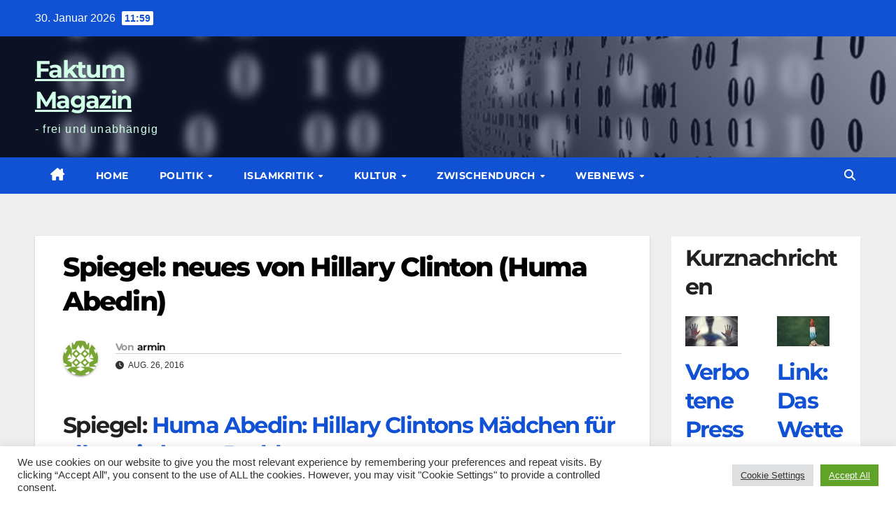

--- FILE ---
content_type: text/html; charset=UTF-8
request_url: https://faktum-magazin.de/news/spiegel-neues-von-hillary-clinton-huma-abedin/
body_size: 22675
content:
<!DOCTYPE html>
<html lang="de">
<head>
<meta charset="UTF-8">
<meta name="viewport" content="width=device-width, initial-scale=1">
<link rel="profile" href="https://gmpg.org/xfn/11">
<meta name='robots' content='index, follow, max-image-preview:large, max-snippet:-1, max-video-preview:-1' />

	<!-- This site is optimized with the Yoast SEO plugin v26.8 - https://yoast.com/product/yoast-seo-wordpress/ -->
	<title>Spiegel: neues von Hillary Clinton (Huma Abedin) - Faktum Magazin</title>
	<link rel="canonical" href="https://faktum-magazin.de/news/spiegel-neues-von-hillary-clinton-huma-abedin/" />
	<meta property="og:locale" content="de_DE" />
	<meta property="og:type" content="article" />
	<meta property="og:title" content="Spiegel: neues von Hillary Clinton (Huma Abedin) - Faktum Magazin" />
	<meta property="og:description" content="Spiegel: Huma Abedin: Hillary Clintons Mädchen für alles wird zum Problem Hillary Clinton kann den E-Mail-Skandal nicht abschütteln. Im Zentrum der Debatte steht ihre engste Beraterin Huma Abedin. Die schillernde Aufsteigerin wird plötzlich zum Risiko im Wahlkampf. &nbsp;" />
	<meta property="og:url" content="https://faktum-magazin.de/news/spiegel-neues-von-hillary-clinton-huma-abedin/" />
	<meta property="og:site_name" content="Faktum Magazin" />
	<script type="application/ld+json" class="yoast-schema-graph">{"@context":"https://schema.org","@graph":[{"@type":"WebPage","@id":"https://faktum-magazin.de/news/spiegel-neues-von-hillary-clinton-huma-abedin/","url":"https://faktum-magazin.de/news/spiegel-neues-von-hillary-clinton-huma-abedin/","name":"Spiegel: neues von Hillary Clinton (Huma Abedin) - Faktum Magazin","isPartOf":{"@id":"/#website"},"datePublished":"2016-08-26T06:42:22+00:00","inLanguage":"de","potentialAction":[{"@type":"ReadAction","target":["https://faktum-magazin.de/news/spiegel-neues-von-hillary-clinton-huma-abedin/"]}]},{"@type":"WebSite","@id":"/#website","url":"/","name":"Faktum Magazin","description":"- frei und unabhängig","potentialAction":[{"@type":"SearchAction","target":{"@type":"EntryPoint","urlTemplate":"/?s={search_term_string}"},"query-input":{"@type":"PropertyValueSpecification","valueRequired":true,"valueName":"search_term_string"}}],"inLanguage":"de"}]}</script>
	<!-- / Yoast SEO plugin. -->



<link rel="alternate" type="application/rss+xml" title="Faktum Magazin &raquo; Feed" href="https://faktum-magazin.de/feed/" />
<link rel="alternate" type="application/rss+xml" title="Faktum Magazin &raquo; Kommentar-Feed" href="https://faktum-magazin.de/comments/feed/" />
<link rel="alternate" type="application/rss+xml" title="Faktum Magazin &raquo; Kommentar-Feed zu Spiegel: neues von Hillary Clinton (Huma Abedin)" href="https://faktum-magazin.de/news/spiegel-neues-von-hillary-clinton-huma-abedin/feed/" />
<link rel="alternate" title="oEmbed (JSON)" type="application/json+oembed" href="https://faktum-magazin.de/wp-json/oembed/1.0/embed?url=https%3A%2F%2Ffaktum-magazin.de%2Fnews%2Fspiegel-neues-von-hillary-clinton-huma-abedin%2F" />
<link rel="alternate" title="oEmbed (XML)" type="text/xml+oembed" href="https://faktum-magazin.de/wp-json/oembed/1.0/embed?url=https%3A%2F%2Ffaktum-magazin.de%2Fnews%2Fspiegel-neues-von-hillary-clinton-huma-abedin%2F&#038;format=xml" />
<style id='wp-img-auto-sizes-contain-inline-css'>
img:is([sizes=auto i],[sizes^="auto," i]){contain-intrinsic-size:3000px 1500px}
/*# sourceURL=wp-img-auto-sizes-contain-inline-css */
</style>
<style id='wp-emoji-styles-inline-css'>

	img.wp-smiley, img.emoji {
		display: inline !important;
		border: none !important;
		box-shadow: none !important;
		height: 1em !important;
		width: 1em !important;
		margin: 0 0.07em !important;
		vertical-align: -0.1em !important;
		background: none !important;
		padding: 0 !important;
	}
/*# sourceURL=wp-emoji-styles-inline-css */
</style>
<style id='wp-block-library-inline-css'>
:root{--wp-block-synced-color:#7a00df;--wp-block-synced-color--rgb:122,0,223;--wp-bound-block-color:var(--wp-block-synced-color);--wp-editor-canvas-background:#ddd;--wp-admin-theme-color:#007cba;--wp-admin-theme-color--rgb:0,124,186;--wp-admin-theme-color-darker-10:#006ba1;--wp-admin-theme-color-darker-10--rgb:0,107,160.5;--wp-admin-theme-color-darker-20:#005a87;--wp-admin-theme-color-darker-20--rgb:0,90,135;--wp-admin-border-width-focus:2px}@media (min-resolution:192dpi){:root{--wp-admin-border-width-focus:1.5px}}.wp-element-button{cursor:pointer}:root .has-very-light-gray-background-color{background-color:#eee}:root .has-very-dark-gray-background-color{background-color:#313131}:root .has-very-light-gray-color{color:#eee}:root .has-very-dark-gray-color{color:#313131}:root .has-vivid-green-cyan-to-vivid-cyan-blue-gradient-background{background:linear-gradient(135deg,#00d084,#0693e3)}:root .has-purple-crush-gradient-background{background:linear-gradient(135deg,#34e2e4,#4721fb 50%,#ab1dfe)}:root .has-hazy-dawn-gradient-background{background:linear-gradient(135deg,#faaca8,#dad0ec)}:root .has-subdued-olive-gradient-background{background:linear-gradient(135deg,#fafae1,#67a671)}:root .has-atomic-cream-gradient-background{background:linear-gradient(135deg,#fdd79a,#004a59)}:root .has-nightshade-gradient-background{background:linear-gradient(135deg,#330968,#31cdcf)}:root .has-midnight-gradient-background{background:linear-gradient(135deg,#020381,#2874fc)}:root{--wp--preset--font-size--normal:16px;--wp--preset--font-size--huge:42px}.has-regular-font-size{font-size:1em}.has-larger-font-size{font-size:2.625em}.has-normal-font-size{font-size:var(--wp--preset--font-size--normal)}.has-huge-font-size{font-size:var(--wp--preset--font-size--huge)}.has-text-align-center{text-align:center}.has-text-align-left{text-align:left}.has-text-align-right{text-align:right}.has-fit-text{white-space:nowrap!important}#end-resizable-editor-section{display:none}.aligncenter{clear:both}.items-justified-left{justify-content:flex-start}.items-justified-center{justify-content:center}.items-justified-right{justify-content:flex-end}.items-justified-space-between{justify-content:space-between}.screen-reader-text{border:0;clip-path:inset(50%);height:1px;margin:-1px;overflow:hidden;padding:0;position:absolute;width:1px;word-wrap:normal!important}.screen-reader-text:focus{background-color:#ddd;clip-path:none;color:#444;display:block;font-size:1em;height:auto;left:5px;line-height:normal;padding:15px 23px 14px;text-decoration:none;top:5px;width:auto;z-index:100000}html :where(.has-border-color){border-style:solid}html :where([style*=border-top-color]){border-top-style:solid}html :where([style*=border-right-color]){border-right-style:solid}html :where([style*=border-bottom-color]){border-bottom-style:solid}html :where([style*=border-left-color]){border-left-style:solid}html :where([style*=border-width]){border-style:solid}html :where([style*=border-top-width]){border-top-style:solid}html :where([style*=border-right-width]){border-right-style:solid}html :where([style*=border-bottom-width]){border-bottom-style:solid}html :where([style*=border-left-width]){border-left-style:solid}html :where(img[class*=wp-image-]){height:auto;max-width:100%}:where(figure){margin:0 0 1em}html :where(.is-position-sticky){--wp-admin--admin-bar--position-offset:var(--wp-admin--admin-bar--height,0px)}@media screen and (max-width:600px){html :where(.is-position-sticky){--wp-admin--admin-bar--position-offset:0px}}

/*# sourceURL=wp-block-library-inline-css */
</style><style id='wp-block-heading-inline-css'>
h1:where(.wp-block-heading).has-background,h2:where(.wp-block-heading).has-background,h3:where(.wp-block-heading).has-background,h4:where(.wp-block-heading).has-background,h5:where(.wp-block-heading).has-background,h6:where(.wp-block-heading).has-background{padding:1.25em 2.375em}h1.has-text-align-left[style*=writing-mode]:where([style*=vertical-lr]),h1.has-text-align-right[style*=writing-mode]:where([style*=vertical-rl]),h2.has-text-align-left[style*=writing-mode]:where([style*=vertical-lr]),h2.has-text-align-right[style*=writing-mode]:where([style*=vertical-rl]),h3.has-text-align-left[style*=writing-mode]:where([style*=vertical-lr]),h3.has-text-align-right[style*=writing-mode]:where([style*=vertical-rl]),h4.has-text-align-left[style*=writing-mode]:where([style*=vertical-lr]),h4.has-text-align-right[style*=writing-mode]:where([style*=vertical-rl]),h5.has-text-align-left[style*=writing-mode]:where([style*=vertical-lr]),h5.has-text-align-right[style*=writing-mode]:where([style*=vertical-rl]),h6.has-text-align-left[style*=writing-mode]:where([style*=vertical-lr]),h6.has-text-align-right[style*=writing-mode]:where([style*=vertical-rl]){rotate:180deg}
/*# sourceURL=https://faktum-magazin.de/wp-includes/blocks/heading/style.min.css */
</style>
<style id='wp-block-columns-inline-css'>
.wp-block-columns{box-sizing:border-box;display:flex;flex-wrap:wrap!important}@media (min-width:782px){.wp-block-columns{flex-wrap:nowrap!important}}.wp-block-columns{align-items:normal!important}.wp-block-columns.are-vertically-aligned-top{align-items:flex-start}.wp-block-columns.are-vertically-aligned-center{align-items:center}.wp-block-columns.are-vertically-aligned-bottom{align-items:flex-end}@media (max-width:781px){.wp-block-columns:not(.is-not-stacked-on-mobile)>.wp-block-column{flex-basis:100%!important}}@media (min-width:782px){.wp-block-columns:not(.is-not-stacked-on-mobile)>.wp-block-column{flex-basis:0;flex-grow:1}.wp-block-columns:not(.is-not-stacked-on-mobile)>.wp-block-column[style*=flex-basis]{flex-grow:0}}.wp-block-columns.is-not-stacked-on-mobile{flex-wrap:nowrap!important}.wp-block-columns.is-not-stacked-on-mobile>.wp-block-column{flex-basis:0;flex-grow:1}.wp-block-columns.is-not-stacked-on-mobile>.wp-block-column[style*=flex-basis]{flex-grow:0}:where(.wp-block-columns){margin-bottom:1.75em}:where(.wp-block-columns.has-background){padding:1.25em 2.375em}.wp-block-column{flex-grow:1;min-width:0;overflow-wrap:break-word;word-break:break-word}.wp-block-column.is-vertically-aligned-top{align-self:flex-start}.wp-block-column.is-vertically-aligned-center{align-self:center}.wp-block-column.is-vertically-aligned-bottom{align-self:flex-end}.wp-block-column.is-vertically-aligned-stretch{align-self:stretch}.wp-block-column.is-vertically-aligned-bottom,.wp-block-column.is-vertically-aligned-center,.wp-block-column.is-vertically-aligned-top{width:100%}
/*# sourceURL=https://faktum-magazin.de/wp-includes/blocks/columns/style.min.css */
</style>
<style id='wp-block-paragraph-inline-css'>
.is-small-text{font-size:.875em}.is-regular-text{font-size:1em}.is-large-text{font-size:2.25em}.is-larger-text{font-size:3em}.has-drop-cap:not(:focus):first-letter{float:left;font-size:8.4em;font-style:normal;font-weight:100;line-height:.68;margin:.05em .1em 0 0;text-transform:uppercase}body.rtl .has-drop-cap:not(:focus):first-letter{float:none;margin-left:.1em}p.has-drop-cap.has-background{overflow:hidden}:root :where(p.has-background){padding:1.25em 2.375em}:where(p.has-text-color:not(.has-link-color)) a{color:inherit}p.has-text-align-left[style*="writing-mode:vertical-lr"],p.has-text-align-right[style*="writing-mode:vertical-rl"]{rotate:180deg}
/*# sourceURL=https://faktum-magazin.de/wp-includes/blocks/paragraph/style.min.css */
</style>
<style id='wp-block-preformatted-inline-css'>
.wp-block-preformatted{box-sizing:border-box;white-space:pre-wrap}:where(.wp-block-preformatted.has-background){padding:1.25em 2.375em}
/*# sourceURL=https://faktum-magazin.de/wp-includes/blocks/preformatted/style.min.css */
</style>
<style id='wp-block-quote-inline-css'>
.wp-block-quote{box-sizing:border-box;overflow-wrap:break-word}.wp-block-quote.is-large:where(:not(.is-style-plain)),.wp-block-quote.is-style-large:where(:not(.is-style-plain)){margin-bottom:1em;padding:0 1em}.wp-block-quote.is-large:where(:not(.is-style-plain)) p,.wp-block-quote.is-style-large:where(:not(.is-style-plain)) p{font-size:1.5em;font-style:italic;line-height:1.6}.wp-block-quote.is-large:where(:not(.is-style-plain)) cite,.wp-block-quote.is-large:where(:not(.is-style-plain)) footer,.wp-block-quote.is-style-large:where(:not(.is-style-plain)) cite,.wp-block-quote.is-style-large:where(:not(.is-style-plain)) footer{font-size:1.125em;text-align:right}.wp-block-quote>cite{display:block}
/*# sourceURL=https://faktum-magazin.de/wp-includes/blocks/quote/style.min.css */
</style>
<style id='wp-block-quote-theme-inline-css'>
.wp-block-quote{border-left:.25em solid;margin:0 0 1.75em;padding-left:1em}.wp-block-quote cite,.wp-block-quote footer{color:currentColor;font-size:.8125em;font-style:normal;position:relative}.wp-block-quote:where(.has-text-align-right){border-left:none;border-right:.25em solid;padding-left:0;padding-right:1em}.wp-block-quote:where(.has-text-align-center){border:none;padding-left:0}.wp-block-quote.is-large,.wp-block-quote.is-style-large,.wp-block-quote:where(.is-style-plain){border:none}
/*# sourceURL=https://faktum-magazin.de/wp-includes/blocks/quote/theme.min.css */
</style>
<style id='global-styles-inline-css'>
:root{--wp--preset--aspect-ratio--square: 1;--wp--preset--aspect-ratio--4-3: 4/3;--wp--preset--aspect-ratio--3-4: 3/4;--wp--preset--aspect-ratio--3-2: 3/2;--wp--preset--aspect-ratio--2-3: 2/3;--wp--preset--aspect-ratio--16-9: 16/9;--wp--preset--aspect-ratio--9-16: 9/16;--wp--preset--color--black: #000000;--wp--preset--color--cyan-bluish-gray: #abb8c3;--wp--preset--color--white: #ffffff;--wp--preset--color--pale-pink: #f78da7;--wp--preset--color--vivid-red: #cf2e2e;--wp--preset--color--luminous-vivid-orange: #ff6900;--wp--preset--color--luminous-vivid-amber: #fcb900;--wp--preset--color--light-green-cyan: #7bdcb5;--wp--preset--color--vivid-green-cyan: #00d084;--wp--preset--color--pale-cyan-blue: #8ed1fc;--wp--preset--color--vivid-cyan-blue: #0693e3;--wp--preset--color--vivid-purple: #9b51e0;--wp--preset--gradient--vivid-cyan-blue-to-vivid-purple: linear-gradient(135deg,rgb(6,147,227) 0%,rgb(155,81,224) 100%);--wp--preset--gradient--light-green-cyan-to-vivid-green-cyan: linear-gradient(135deg,rgb(122,220,180) 0%,rgb(0,208,130) 100%);--wp--preset--gradient--luminous-vivid-amber-to-luminous-vivid-orange: linear-gradient(135deg,rgb(252,185,0) 0%,rgb(255,105,0) 100%);--wp--preset--gradient--luminous-vivid-orange-to-vivid-red: linear-gradient(135deg,rgb(255,105,0) 0%,rgb(207,46,46) 100%);--wp--preset--gradient--very-light-gray-to-cyan-bluish-gray: linear-gradient(135deg,rgb(238,238,238) 0%,rgb(169,184,195) 100%);--wp--preset--gradient--cool-to-warm-spectrum: linear-gradient(135deg,rgb(74,234,220) 0%,rgb(151,120,209) 20%,rgb(207,42,186) 40%,rgb(238,44,130) 60%,rgb(251,105,98) 80%,rgb(254,248,76) 100%);--wp--preset--gradient--blush-light-purple: linear-gradient(135deg,rgb(255,206,236) 0%,rgb(152,150,240) 100%);--wp--preset--gradient--blush-bordeaux: linear-gradient(135deg,rgb(254,205,165) 0%,rgb(254,45,45) 50%,rgb(107,0,62) 100%);--wp--preset--gradient--luminous-dusk: linear-gradient(135deg,rgb(255,203,112) 0%,rgb(199,81,192) 50%,rgb(65,88,208) 100%);--wp--preset--gradient--pale-ocean: linear-gradient(135deg,rgb(255,245,203) 0%,rgb(182,227,212) 50%,rgb(51,167,181) 100%);--wp--preset--gradient--electric-grass: linear-gradient(135deg,rgb(202,248,128) 0%,rgb(113,206,126) 100%);--wp--preset--gradient--midnight: linear-gradient(135deg,rgb(2,3,129) 0%,rgb(40,116,252) 100%);--wp--preset--font-size--small: 13px;--wp--preset--font-size--medium: 20px;--wp--preset--font-size--large: 36px;--wp--preset--font-size--x-large: 42px;--wp--preset--spacing--20: 0.44rem;--wp--preset--spacing--30: 0.67rem;--wp--preset--spacing--40: 1rem;--wp--preset--spacing--50: 1.5rem;--wp--preset--spacing--60: 2.25rem;--wp--preset--spacing--70: 3.38rem;--wp--preset--spacing--80: 5.06rem;--wp--preset--shadow--natural: 6px 6px 9px rgba(0, 0, 0, 0.2);--wp--preset--shadow--deep: 12px 12px 50px rgba(0, 0, 0, 0.4);--wp--preset--shadow--sharp: 6px 6px 0px rgba(0, 0, 0, 0.2);--wp--preset--shadow--outlined: 6px 6px 0px -3px rgb(255, 255, 255), 6px 6px rgb(0, 0, 0);--wp--preset--shadow--crisp: 6px 6px 0px rgb(0, 0, 0);}:root :where(.is-layout-flow) > :first-child{margin-block-start: 0;}:root :where(.is-layout-flow) > :last-child{margin-block-end: 0;}:root :where(.is-layout-flow) > *{margin-block-start: 24px;margin-block-end: 0;}:root :where(.is-layout-constrained) > :first-child{margin-block-start: 0;}:root :where(.is-layout-constrained) > :last-child{margin-block-end: 0;}:root :where(.is-layout-constrained) > *{margin-block-start: 24px;margin-block-end: 0;}:root :where(.is-layout-flex){gap: 24px;}:root :where(.is-layout-grid){gap: 24px;}body .is-layout-flex{display: flex;}.is-layout-flex{flex-wrap: wrap;align-items: center;}.is-layout-flex > :is(*, div){margin: 0;}body .is-layout-grid{display: grid;}.is-layout-grid > :is(*, div){margin: 0;}.has-black-color{color: var(--wp--preset--color--black) !important;}.has-cyan-bluish-gray-color{color: var(--wp--preset--color--cyan-bluish-gray) !important;}.has-white-color{color: var(--wp--preset--color--white) !important;}.has-pale-pink-color{color: var(--wp--preset--color--pale-pink) !important;}.has-vivid-red-color{color: var(--wp--preset--color--vivid-red) !important;}.has-luminous-vivid-orange-color{color: var(--wp--preset--color--luminous-vivid-orange) !important;}.has-luminous-vivid-amber-color{color: var(--wp--preset--color--luminous-vivid-amber) !important;}.has-light-green-cyan-color{color: var(--wp--preset--color--light-green-cyan) !important;}.has-vivid-green-cyan-color{color: var(--wp--preset--color--vivid-green-cyan) !important;}.has-pale-cyan-blue-color{color: var(--wp--preset--color--pale-cyan-blue) !important;}.has-vivid-cyan-blue-color{color: var(--wp--preset--color--vivid-cyan-blue) !important;}.has-vivid-purple-color{color: var(--wp--preset--color--vivid-purple) !important;}.has-black-background-color{background-color: var(--wp--preset--color--black) !important;}.has-cyan-bluish-gray-background-color{background-color: var(--wp--preset--color--cyan-bluish-gray) !important;}.has-white-background-color{background-color: var(--wp--preset--color--white) !important;}.has-pale-pink-background-color{background-color: var(--wp--preset--color--pale-pink) !important;}.has-vivid-red-background-color{background-color: var(--wp--preset--color--vivid-red) !important;}.has-luminous-vivid-orange-background-color{background-color: var(--wp--preset--color--luminous-vivid-orange) !important;}.has-luminous-vivid-amber-background-color{background-color: var(--wp--preset--color--luminous-vivid-amber) !important;}.has-light-green-cyan-background-color{background-color: var(--wp--preset--color--light-green-cyan) !important;}.has-vivid-green-cyan-background-color{background-color: var(--wp--preset--color--vivid-green-cyan) !important;}.has-pale-cyan-blue-background-color{background-color: var(--wp--preset--color--pale-cyan-blue) !important;}.has-vivid-cyan-blue-background-color{background-color: var(--wp--preset--color--vivid-cyan-blue) !important;}.has-vivid-purple-background-color{background-color: var(--wp--preset--color--vivid-purple) !important;}.has-black-border-color{border-color: var(--wp--preset--color--black) !important;}.has-cyan-bluish-gray-border-color{border-color: var(--wp--preset--color--cyan-bluish-gray) !important;}.has-white-border-color{border-color: var(--wp--preset--color--white) !important;}.has-pale-pink-border-color{border-color: var(--wp--preset--color--pale-pink) !important;}.has-vivid-red-border-color{border-color: var(--wp--preset--color--vivid-red) !important;}.has-luminous-vivid-orange-border-color{border-color: var(--wp--preset--color--luminous-vivid-orange) !important;}.has-luminous-vivid-amber-border-color{border-color: var(--wp--preset--color--luminous-vivid-amber) !important;}.has-light-green-cyan-border-color{border-color: var(--wp--preset--color--light-green-cyan) !important;}.has-vivid-green-cyan-border-color{border-color: var(--wp--preset--color--vivid-green-cyan) !important;}.has-pale-cyan-blue-border-color{border-color: var(--wp--preset--color--pale-cyan-blue) !important;}.has-vivid-cyan-blue-border-color{border-color: var(--wp--preset--color--vivid-cyan-blue) !important;}.has-vivid-purple-border-color{border-color: var(--wp--preset--color--vivid-purple) !important;}.has-vivid-cyan-blue-to-vivid-purple-gradient-background{background: var(--wp--preset--gradient--vivid-cyan-blue-to-vivid-purple) !important;}.has-light-green-cyan-to-vivid-green-cyan-gradient-background{background: var(--wp--preset--gradient--light-green-cyan-to-vivid-green-cyan) !important;}.has-luminous-vivid-amber-to-luminous-vivid-orange-gradient-background{background: var(--wp--preset--gradient--luminous-vivid-amber-to-luminous-vivid-orange) !important;}.has-luminous-vivid-orange-to-vivid-red-gradient-background{background: var(--wp--preset--gradient--luminous-vivid-orange-to-vivid-red) !important;}.has-very-light-gray-to-cyan-bluish-gray-gradient-background{background: var(--wp--preset--gradient--very-light-gray-to-cyan-bluish-gray) !important;}.has-cool-to-warm-spectrum-gradient-background{background: var(--wp--preset--gradient--cool-to-warm-spectrum) !important;}.has-blush-light-purple-gradient-background{background: var(--wp--preset--gradient--blush-light-purple) !important;}.has-blush-bordeaux-gradient-background{background: var(--wp--preset--gradient--blush-bordeaux) !important;}.has-luminous-dusk-gradient-background{background: var(--wp--preset--gradient--luminous-dusk) !important;}.has-pale-ocean-gradient-background{background: var(--wp--preset--gradient--pale-ocean) !important;}.has-electric-grass-gradient-background{background: var(--wp--preset--gradient--electric-grass) !important;}.has-midnight-gradient-background{background: var(--wp--preset--gradient--midnight) !important;}.has-small-font-size{font-size: var(--wp--preset--font-size--small) !important;}.has-medium-font-size{font-size: var(--wp--preset--font-size--medium) !important;}.has-large-font-size{font-size: var(--wp--preset--font-size--large) !important;}.has-x-large-font-size{font-size: var(--wp--preset--font-size--x-large) !important;}
/*# sourceURL=global-styles-inline-css */
</style>
<style id='core-block-supports-inline-css'>
.wp-container-core-columns-is-layout-28f84493{flex-wrap:nowrap;}
/*# sourceURL=core-block-supports-inline-css */
</style>

<style id='classic-theme-styles-inline-css'>
/*! This file is auto-generated */
.wp-block-button__link{color:#fff;background-color:#32373c;border-radius:9999px;box-shadow:none;text-decoration:none;padding:calc(.667em + 2px) calc(1.333em + 2px);font-size:1.125em}.wp-block-file__button{background:#32373c;color:#fff;text-decoration:none}
/*# sourceURL=/wp-includes/css/classic-themes.min.css */
</style>
<link rel='stylesheet' id='cookie-law-info-css' href='https://faktum-magazin.de/wp-content/plugins/cookie-law-info/legacy/public/css/cookie-law-info-public.css?ver=3.3.9.1' media='all' />
<link rel='stylesheet' id='cookie-law-info-gdpr-css' href='https://faktum-magazin.de/wp-content/plugins/cookie-law-info/legacy/public/css/cookie-law-info-gdpr.css?ver=3.3.9.1' media='all' />
<link rel='stylesheet' id='ufbl-custom-select-css-css' href='https://faktum-magazin.de/wp-content/plugins/ultimate-form-builder-lite/css/jquery.selectbox.css?ver=1.5.3' media='all' />
<link rel='stylesheet' id='ufbl-front-css-css' href='https://faktum-magazin.de/wp-content/plugins/ultimate-form-builder-lite/css/frontend.css?ver=1.5.3' media='all' />
<link rel='stylesheet' id='wp-show-posts-css' href='https://faktum-magazin.de/wp-content/plugins/wp-show-posts/css/wp-show-posts-min.css?ver=1.1.6' media='all' />
<link rel='stylesheet' id='newsup-fonts-css' href='//faktum-magazin.de/wp-content/uploads/omgf/newsup-fonts/newsup-fonts.css?ver=1657119476' media='all' />
<link rel='stylesheet' id='bootstrap-css' href='https://faktum-magazin.de/wp-content/themes/newsup/css/bootstrap.css?ver=6.9' media='all' />
<link rel='stylesheet' id='newsup-style-css' href='https://faktum-magazin.de/wp-content/themes/news-click/style.css?ver=6.9' media='all' />
<link rel='stylesheet' id='font-awesome-5-all-css' href='https://faktum-magazin.de/wp-content/themes/newsup/css/font-awesome/css/all.min.css?ver=6.9' media='all' />
<link rel='stylesheet' id='font-awesome-4-shim-css' href='https://faktum-magazin.de/wp-content/themes/newsup/css/font-awesome/css/v4-shims.min.css?ver=6.9' media='all' />
<link rel='stylesheet' id='owl-carousel-css' href='https://faktum-magazin.de/wp-content/themes/newsup/css/owl.carousel.css?ver=6.9' media='all' />
<link rel='stylesheet' id='smartmenus-css' href='https://faktum-magazin.de/wp-content/themes/newsup/css/jquery.smartmenus.bootstrap.css?ver=6.9' media='all' />
<link rel='stylesheet' id='newsup-custom-css-css' href='https://faktum-magazin.de/wp-content/themes/newsup/inc/ansar/customize/css/customizer.css?ver=1.0' media='all' />
<link rel='stylesheet' id='slb_core-css' href='https://faktum-magazin.de/wp-content/plugins/simple-lightbox/client/css/app.css?ver=2.9.4' media='all' />
<link rel='stylesheet' id='__EPYT__style-css' href='https://faktum-magazin.de/wp-content/plugins/youtube-embed-plus/styles/ytprefs.min.css?ver=14.2.4' media='all' />
<style id='__EPYT__style-inline-css'>

                .epyt-gallery-thumb {
                        width: 33.333%;
                }
                
/*# sourceURL=__EPYT__style-inline-css */
</style>
<link rel='stylesheet' id='newsup-style-parent-css' href='https://faktum-magazin.de/wp-content/themes/newsup/style.css?ver=6.9' media='all' />
<link rel='stylesheet' id='newsclick-style-css' href='https://faktum-magazin.de/wp-content/themes/news-click/style.css?ver=1.0' media='all' />
<link rel='stylesheet' id='newsclick-default-css-css' href='https://faktum-magazin.de/wp-content/themes/news-click/css/colors/default.css?ver=6.9' media='all' />
<script src="https://faktum-magazin.de/wp-includes/js/jquery/jquery.min.js?ver=3.7.1" id="jquery-core-js"></script>
<script src="https://faktum-magazin.de/wp-includes/js/jquery/jquery-migrate.min.js?ver=3.4.1" id="jquery-migrate-js"></script>
<script id="cookie-law-info-js-extra">
var Cli_Data = {"nn_cookie_ids":[],"cookielist":[],"non_necessary_cookies":[],"ccpaEnabled":"","ccpaRegionBased":"","ccpaBarEnabled":"","strictlyEnabled":["necessary","obligatoire"],"ccpaType":"gdpr","js_blocking":"1","custom_integration":"","triggerDomRefresh":"","secure_cookies":""};
var cli_cookiebar_settings = {"animate_speed_hide":"500","animate_speed_show":"500","background":"#FFF","border":"#b1a6a6c2","border_on":"","button_1_button_colour":"#61a229","button_1_button_hover":"#4e8221","button_1_link_colour":"#fff","button_1_as_button":"1","button_1_new_win":"","button_2_button_colour":"#333","button_2_button_hover":"#292929","button_2_link_colour":"#444","button_2_as_button":"","button_2_hidebar":"","button_3_button_colour":"#dedfe0","button_3_button_hover":"#b2b2b3","button_3_link_colour":"#333333","button_3_as_button":"1","button_3_new_win":"","button_4_button_colour":"#dedfe0","button_4_button_hover":"#b2b2b3","button_4_link_colour":"#333333","button_4_as_button":"1","button_7_button_colour":"#61a229","button_7_button_hover":"#4e8221","button_7_link_colour":"#fff","button_7_as_button":"1","button_7_new_win":"","font_family":"inherit","header_fix":"","notify_animate_hide":"1","notify_animate_show":"","notify_div_id":"#cookie-law-info-bar","notify_position_horizontal":"right","notify_position_vertical":"bottom","scroll_close":"","scroll_close_reload":"","accept_close_reload":"","reject_close_reload":"","showagain_tab":"","showagain_background":"#fff","showagain_border":"#000","showagain_div_id":"#cookie-law-info-again","showagain_x_position":"100px","text":"#333333","show_once_yn":"","show_once":"10000","logging_on":"","as_popup":"","popup_overlay":"1","bar_heading_text":"","cookie_bar_as":"banner","popup_showagain_position":"bottom-right","widget_position":"left"};
var log_object = {"ajax_url":"https://faktum-magazin.de/wp-admin/admin-ajax.php"};
//# sourceURL=cookie-law-info-js-extra
</script>
<script src="https://faktum-magazin.de/wp-content/plugins/cookie-law-info/legacy/public/js/cookie-law-info-public.js?ver=3.3.9.1" id="cookie-law-info-js"></script>
<script src="https://faktum-magazin.de/wp-content/plugins/ultimate-form-builder-lite/js/jquery.selectbox-0.2.min.js?ver=1.5.3" id="ufbl-custom-select-js-js"></script>
<script id="ufbl-front-js-js-extra">
var frontend_js_obj = {"default_error_message":"This field is required","ajax_url":"https://faktum-magazin.de/wp-admin/admin-ajax.php","ajax_nonce":"e2734a505a"};
//# sourceURL=ufbl-front-js-js-extra
</script>
<script src="https://faktum-magazin.de/wp-content/plugins/ultimate-form-builder-lite/js/frontend.js?ver=1.5.3" id="ufbl-front-js-js"></script>
<script src="https://faktum-magazin.de/wp-content/themes/newsup/js/navigation.js?ver=6.9" id="newsup-navigation-js"></script>
<script src="https://faktum-magazin.de/wp-content/themes/newsup/js/bootstrap.js?ver=6.9" id="bootstrap-js"></script>
<script src="https://faktum-magazin.de/wp-content/themes/newsup/js/owl.carousel.min.js?ver=6.9" id="owl-carousel-min-js"></script>
<script src="https://faktum-magazin.de/wp-content/themes/newsup/js/jquery.smartmenus.js?ver=6.9" id="smartmenus-js-js"></script>
<script src="https://faktum-magazin.de/wp-content/themes/newsup/js/jquery.smartmenus.bootstrap.js?ver=6.9" id="bootstrap-smartmenus-js-js"></script>
<script src="https://faktum-magazin.de/wp-content/themes/newsup/js/jquery.marquee.js?ver=6.9" id="newsup-marquee-js-js"></script>
<script src="https://faktum-magazin.de/wp-content/themes/newsup/js/main.js?ver=6.9" id="newsup-main-js-js"></script>
<script id="__ytprefs__-js-extra">
var _EPYT_ = {"ajaxurl":"https://faktum-magazin.de/wp-admin/admin-ajax.php","security":"33e832acb0","gallery_scrolloffset":"20","eppathtoscripts":"https://faktum-magazin.de/wp-content/plugins/youtube-embed-plus/scripts/","eppath":"https://faktum-magazin.de/wp-content/plugins/youtube-embed-plus/","epresponsiveselector":"[\"iframe.__youtube_prefs__\",\"iframe[src*='youtube.com']\",\"iframe[src*='youtube-nocookie.com']\",\"iframe[data-ep-src*='youtube.com']\",\"iframe[data-ep-src*='youtube-nocookie.com']\",\"iframe[data-ep-gallerysrc*='youtube.com']\"]","epdovol":"1","version":"14.2.4","evselector":"iframe.__youtube_prefs__[src], iframe[src*=\"youtube.com/embed/\"], iframe[src*=\"youtube-nocookie.com/embed/\"]","ajax_compat":"","maxres_facade":"eager","ytapi_load":"light","pause_others":"","stopMobileBuffer":"1","facade_mode":"","not_live_on_channel":""};
//# sourceURL=__ytprefs__-js-extra
</script>
<script src="https://faktum-magazin.de/wp-content/plugins/youtube-embed-plus/scripts/ytprefs.min.js?ver=14.2.4" id="__ytprefs__-js"></script>
<link rel="https://api.w.org/" href="https://faktum-magazin.de/wp-json/" /><link rel="alternate" title="JSON" type="application/json" href="https://faktum-magazin.de/wp-json/wp/v2/news/12598057" /><link rel="EditURI" type="application/rsd+xml" title="RSD" href="https://faktum-magazin.de/xmlrpc.php?rsd" />
<meta name="generator" content="WordPress 6.9" />
<link rel='shortlink' href='https://faktum-magazin.de/?p=12598057' />
 
<style type="text/css" id="custom-background-css">
    .wrapper { background-color: ffffff; }
</style>
<meta name="bmi-version" content="2.0.0" />    <style type="text/css">
            body .site-title a,
        body .site-description {
            color: #d1ffe8;
        }

        .site-branding-text .site-title a {
                font-size: px;
            }

            @media only screen and (max-width: 640px) {
                .site-branding-text .site-title a {
                    font-size: 40px;

                }
            }

            @media only screen and (max-width: 375px) {
                .site-branding-text .site-title a {
                    font-size: 32px;

                }
            }

        </style>
    <style id="custom-background-css">
body.custom-background { background-color: #ffffff; }
</style>
	      <script defer type="text/javascript" id="bmip-js-inline-remove-js">
        function objectToQueryString(obj){
          return Object.keys(obj).map(key => key + '=' + obj[key]).join('&');
        }

        function globalBMIKeepAlive() {
          let xhr = new XMLHttpRequest();
          let data = { action: "bmip_keepalive", token: "bmip", f: "refresh" };
          let url = 'https://faktum-magazin.de/wp-admin/admin-ajax.php' + '?' + objectToQueryString(data);
          xhr.open('POST', url, true);
          xhr.setRequestHeader("X-Requested-With", "XMLHttpRequest");
          xhr.onreadystatechange = function () {
            if (xhr.readyState === 4) {
              let response;
              if (response = JSON.parse(xhr.responseText)) {
                if (typeof response.status != 'undefined' && response.status === 'success') {
                  //setTimeout(globalBMIKeepAlive, 3000);
                } else {
                  //setTimeout(globalBMIKeepAlive, 20000);
                }
              }
            }
          };

          xhr.send(JSON.stringify(data));
        }

        document.querySelector('#bmip-js-inline-remove-js').remove();
      </script>
      <link rel="icon" href="https://faktum-magazin.de/wp-content/uploads/2016/10/cropped-favicon-32x32-1-32x32.png" sizes="32x32" />
<link rel="icon" href="https://faktum-magazin.de/wp-content/uploads/2016/10/cropped-favicon-32x32-1-192x192.png" sizes="192x192" />
<link rel="apple-touch-icon" href="https://faktum-magazin.de/wp-content/uploads/2016/10/cropped-favicon-32x32-1-180x180.png" />
<meta name="msapplication-TileImage" content="https://faktum-magazin.de/wp-content/uploads/2016/10/cropped-favicon-32x32-1-270x270.png" />
		<style id="wp-custom-css">
			.wp-block-rss__item-title{
	margin-top: 25px;
	margin-bottom: 10px;
	font-size: 25px;
	font-weight: bold;
}


/* ========================================= */
/* WP Show Posts Grid: Globale Einstellungen */
/* ========================================= */

/* Flexbox für den inneren Container, um Artikel gleichmäßig zu verteilen */
.wp-show-posts-grid .wp-show-posts-inner {
    display: flex;
    flex-wrap: wrap; /* Erlaubt Umbruch der Artikel auf neue Zeilen */
    margin: 0 -10px; /* Negativer Margin gleicht den Abstand der Artikel aus */
}

/* ========================================================= */
/* WP Show Posts Grid: Einstellungen für jeden einzelnen Artikel */
/* ========================================================= */

.wp-show-posts-grid article {
    display: flex;
    flex-direction: column; /* Bild, Titel, Text untereinander stapeln */
    flex: 1 1 calc(50% - 20px); /* 50% Breite für 2 Spalten, minus 20px für den Seitenabstand (10px links + 10px rechts) */
    max-width: calc(50% - 20px); /* Stellt sicher, dass es bei 2 Spalten bleibt */
    margin: 10px; /* Abstand zwischen den Artikeln (10px ringsum) */
    box-sizing: border-box; /* Padding und Border werden in der Gesamtbreite berücksichtigt */
    position: relative; /* Wichtig für eventuelle Kind-Elemente */
    overflow: hidden; /* Verhindert, dass Inhalt über die Box hinausragt, wenn nicht genug Platz ist */
    
    /* WICHTIG: Einheitliche Mindesthöhe der Boxen festlegen.
       Dieser Wert wurde erhöht, um den längsten Text und die größten Bilder besser zu fassen.
       Passe ihn bei Bedarf weiter an! */
    min-height: 480px; /* Beispielwert: Prüfe auf deiner Seite und passe ihn an! */
}

/* ================================== */
/* WP Show Posts Grid: Bild-Anpassung */
/* ================================== */

.wp-show-posts-grid article img {
    max-width: 100%; /* Bild maximal so breit wie der übergeordnete Container */
    height: auto;    /* Höhe proportional anpassen, um Verzerrungen zu vermeiden */
    display: block;  /* Entfernt eventuelle zusätzliche Abstände unter dem Bild */
    margin-bottom: 10px; /* Kleiner Abstand unter dem Bild */
}

/* ===================================== */
/* WP Show Posts Grid: Titel-Anpassung */
/* ===================================== */

.wp-show-posts-grid .wp-show-posts-entry-title {
    word-wrap: break-word; /* Erzwingt den Umbruch von langen Wörtern */
    overflow-wrap: break-word; /* Moderne Alternative zu word-wrap */
    hyphens: auto; /* Erlaubt automatische Silbentrennung für bessere Optik */
    line-height: 1.3; /* Zeilenhöhe für bessere Lesbarkeit */
    
    /* Mindesthöhe für den Titelbereich. Erhöht, um auch mehrzeilige Titel zu fassen. */
    min-height: 70px; /* Beispielwert: Platz für 2-3 Zeilen. Anpassen, wenn deine Titel länger sind. */
    margin-bottom: 10px; /* Abstand unter der Überschrift */
    overflow: hidden; /* Verhindert, dass Titel über min-height hinausragt, falls nötig */
}

/* ==================================== */
/* WP Show Posts Grid: Auszug (Text) */
/* ==================================== */

/* Angepasste Spezifität für den Auszug */
.wp-show-posts-grid .wp-show-posts-entry-summary p,
.wp-show-posts-grid .wp-show-posts-entry-summary {
    flex-grow: 1;
    overflow: hidden;
    text-overflow: ellipsis;
    display: -webkit-box;
    -webkit-line-clamp: 6; /* Beispielwert: Max. 6 Zeilen Text. Passe diesen Wert an! */
    -webkit-box-orient: vertical;
    word-wrap: break-word;
    overflow-wrap: break-word;
    margin-bottom: 10px;

    /* NEU: Schriftgröße für den Auszugstext (mit !important, um Überschreibungen zu erzwingen) */
    font-size: 0.85em !important; /* Etwas kleinerer Beispielwert als 0.9em, um den Unterschied zu sehen */
    line-height: 1.4em !important; /* Auch die Zeilenhöhe anpassen, um es nicht zu eng wirken zu lassen */
}

/* =================================== */
/* WP Show Posts Grid: "Weiterlesen"-Link */
/* =================================== */

.wp-show-posts-grid .wp-show-posts-read-more {
    margin-top: auto; /* Schiebt den Link an das Ende des flexiblen Containers */
    padding-top: 10px; /* Etwas Abstand nach oben zum Text */
}

/* ================================ */
/* WP Show Posts Grid: Mobile Ansicht */
/* ================================ */

@media (max-width: 768px) {
    .wp-show-posts-grid article {
        flex: 1 1 100%; /* Auf kleineren Bildschirmen volle Breite */
        max-width: 100%;
        margin: 10px 0; /* Nur oben/unten Abstand */
        min-height: auto; /* Auf Mobilgeräten kann die Höhe flexibler sein */
    }
    .wp-show-posts-grid .wp-show-posts-entry-title,
    .wp-show-posts-grid .wp-show-posts-entry-summary {
        min-height: auto; /* Auf Mobilgeräten keine feste Mindesthöhe erzwingen */
    }
}		</style>
		<link rel='stylesheet' id='cookie-law-info-table-css' href='https://faktum-magazin.de/wp-content/plugins/cookie-law-info/legacy/public/css/cookie-law-info-table.css?ver=3.3.9.1' media='all' />
</head>
<body class="wp-singular news-template-default single single-news postid-12598057 single-format-standard custom-background wp-embed-responsive wp-theme-newsup wp-child-theme-news-click ta-hide-date-author-in-list" >
<div id="page" class="site">
<a class="skip-link screen-reader-text" href="#content">
Zum Inhalt wechseln</a>
    <div class="wrapper" id="custom-background-css">
        <header class="mg-headwidget">
            <!--==================== TOP BAR ====================-->

            <div class="mg-head-detail hidden-xs">
    <div class="container-fluid">
        <div class="row">
                        <div class="col-md-6 col-xs-12">
                <ul class="info-left">
                                <li>30. Januar 2026                <span class="time">  11:59</span>
                        </li>
                        </ul>

                           </div>


                        <div class="col-md-6 col-xs-12">
                <ul class="mg-social info-right">
                    
                                                                                                                                      
                                      </ul>
            </div>
                    </div>
    </div>
</div>
            <div class="clearfix"></div>
                        <div class="mg-nav-widget-area-back" style='background-image: url("https://faktum-magazin.de/wp-content/uploads/2016/03/cropped-weltkugel-header-frontpage.jpg" );'>
                        <div class="overlay">
              <div class="inner"  style="background-color:rgba(32,47,91,0.4);" > 
                <div class="container-fluid">
                    <div class="mg-nav-widget-area">
                        <div class="row align-items-center">
                                                      <div class="col-md-3 col-sm-4 text-center-xs">
                                                              <div class="navbar-header">
                                                                <div class="site-branding-text">
                                                                <p class="site-title"> <a href="https://faktum-magazin.de/" rel="home">Faktum Magazin</a></p>
                                                                <p class="site-description">- frei und unabhängig</p>
                                </div>
                                                              </div>
                            </div>
                           
                        </div>
                    </div>
                </div>
              </div>
              </div>
          </div>
    <div class="mg-menu-full">
      <nav class="navbar navbar-expand-lg navbar-wp">
        <div class="container-fluid flex-row">
          
                <!-- Right nav -->
                    <div class="m-header pl-3 ml-auto my-2 my-lg-0 position-relative align-items-center">
                                                <a class="mobilehomebtn" href="https://faktum-magazin.de"><span class="fas fa-home"></span></a>
                        
                        <div class="dropdown ml-auto show mg-search-box pr-3">
                            <a class="dropdown-toggle msearch ml-auto" href="#" role="button" id="dropdownMenuLink" data-toggle="dropdown" aria-haspopup="true" aria-expanded="false">
                               <i class="fas fa-search"></i>
                            </a>

                            <div class="dropdown-menu searchinner" aria-labelledby="dropdownMenuLink">
                        <form role="search" method="get" id="searchform" action="https://faktum-magazin.de/">
  <div class="input-group">
    <input type="search" class="form-control" placeholder="Suchen" value="" name="s" />
    <span class="input-group-btn btn-default">
    <button type="submit" class="btn"> <i class="fas fa-search"></i> </button>
    </span> </div>
</form>                      </div>
                        </div>
                        <!-- navbar-toggle -->
                        <button class="navbar-toggler" type="button" data-toggle="collapse" data-target="#navbar-wp" aria-controls="navbarSupportedContent" aria-expanded="false" aria-label="Navigation umschalten">
                          <i class="fas fa-bars"></i>
                        </button>
                        <!-- /navbar-toggle -->
                    </div>
                    <!-- /Right nav --> 
          
                  <div class="collapse navbar-collapse" id="navbar-wp">
                    <div class="d-md-block">
                  <ul id="menu-menu-1" class="nav navbar-nav mr-auto"><li class="active home"><a class="homebtn" href="https://faktum-magazin.de"><span class='fa-solid fa-house-chimney'></span></a></li><li id="menu-item-13050609" class="menu-item menu-item-type-custom menu-item-object-custom menu-item-13050609"><a class="nav-link" title="Home" href="http://www.faktum-magazin.de/">Home</a></li>
<li id="menu-item-13028501" class="menu-item menu-item-type-taxonomy menu-item-object-category menu-item-has-children menu-item-13028501 dropdown"><a class="nav-link" title="Politik" href="https://faktum-magazin.de/category/allgemein/politik/" data-toggle="dropdown" class="dropdown-toggle">Politik </a>
<ul role="menu" class=" dropdown-menu">
	<li id="menu-item-13049418" class="menu-item menu-item-type-taxonomy menu-item-object-category menu-item-13049418"><a class="dropdown-item" title="Der Freitagsbrief" href="https://faktum-magazin.de/category/nicht-feministische-links/der-freitagsbrief/">Der Freitagsbrief</a></li>
	<li id="menu-item-13049261" class="menu-item menu-item-type-taxonomy menu-item-object-category menu-item-13049261"><a class="dropdown-item" title="Ereignisse: Medienspiegel" href="https://faktum-magazin.de/category/nicht-feministische-links/medienspiegel/">Ereignisse: Medienspiegel</a></li>
</ul>
</li>
<li id="menu-item-13028290" class="menu-item menu-item-type-taxonomy menu-item-object-category menu-item-has-children menu-item-13028290 dropdown"><a class="nav-link" title="Islamkritik" href="https://faktum-magazin.de/category/allgemein/islamkritik/" data-toggle="dropdown" class="dropdown-toggle">Islamkritik </a>
<ul role="menu" class=" dropdown-menu">
	<li id="menu-item-12674639" class="menu-item menu-item-type-post_type menu-item-object-page menu-item-12674639"><a class="dropdown-item" title="Islamkritik: Scharia &amp; Co." href="https://faktum-magazin.de/islamkritik/">Islamkritik: Scharia &#038; Co.</a></li>
</ul>
</li>
<li id="menu-item-13028950" class="menu-item menu-item-type-taxonomy menu-item-object-category menu-item-has-children menu-item-13028950 dropdown"><a class="nav-link" title="Kultur" href="https://faktum-magazin.de/category/kolumnen/feuilleton/" data-toggle="dropdown" class="dropdown-toggle">Kultur </a>
<ul role="menu" class=" dropdown-menu">
	<li id="menu-item-14028928" class="menu-item menu-item-type-taxonomy menu-item-object-category menu-item-14028928"><a class="dropdown-item" title="Buchkritik" href="https://faktum-magazin.de/category/allgemein/literatur/drucksachen/">Buchkritik</a></li>
	<li id="menu-item-7532174" class="menu-item menu-item-type-post_type menu-item-object-page menu-item-7532174"><a class="dropdown-item" title="Youtube" href="https://faktum-magazin.de/nicht-feminist-nf-tv/">Youtube</a></li>
</ul>
</li>
<li id="menu-item-13050480" class="menu-item menu-item-type-taxonomy menu-item-object-category menu-item-has-children menu-item-13050480 dropdown"><a class="nav-link" title="zwischendurch" href="https://faktum-magazin.de/category/kolumnen/zwischendurch/" data-toggle="dropdown" class="dropdown-toggle">zwischendurch </a>
<ul role="menu" class=" dropdown-menu">
	<li id="menu-item-13065963" class="menu-item menu-item-type-taxonomy menu-item-object-category menu-item-13065963"><a class="dropdown-item" title="Zeitreise" href="https://faktum-magazin.de/category/kolumnen/zeitreise/">Zeitreise</a></li>
</ul>
</li>
<li id="menu-item-13029320" class="menu-item menu-item-type-post_type menu-item-object-page menu-item-has-children menu-item-13029320 dropdown"><a class="nav-link" title="Webnews" href="https://faktum-magazin.de/newsticker-nachrichten-und-kurzmeldungen/" data-toggle="dropdown" class="dropdown-toggle">Webnews </a>
<ul role="menu" class=" dropdown-menu">
	<li id="menu-item-12653071" class="menu-item menu-item-type-post_type menu-item-object-page menu-item-12653071"><a class="dropdown-item" title="Kurznachrichten" href="https://faktum-magazin.de/newsticker-nachrichten-und-kurzmeldungen/kurznachrichten-und-links-englischdeutsch/">Kurznachrichten</a></li>
	<li id="menu-item-13135039" class="menu-item menu-item-type-post_type menu-item-object-page menu-item-13135039"><a class="dropdown-item" title="Videokanäle" href="https://faktum-magazin.de/videokanaele-der-afd/">Videokanäle</a></li>
	<li id="menu-item-13135089" class="menu-item menu-item-type-post_type menu-item-object-page menu-item-13135089"><a class="dropdown-item" title="Deutsche Kanäle" href="https://faktum-magazin.de/videokanaele-deutsche-kanaele/">Deutsche Kanäle</a></li>
	<li id="menu-item-13147386" class="menu-item menu-item-type-post_type menu-item-object-page menu-item-13147386"><a class="dropdown-item" title="--" href="https://faktum-magazin.de/faktum-magazin-livestream/">&#8212;</a></li>
</ul>
</li>
</ul>                </div>    
                  </div>

                <!-- Right nav -->
                    <div class="d-none d-lg-block pl-3 ml-auto my-2 my-lg-0 position-relative align-items-center">
                        <div class="dropdown show mg-search-box pr-2">
                            <a class="dropdown-toggle msearch ml-auto" href="#" role="button" id="dropdownMenuLink" data-toggle="dropdown" aria-haspopup="true" aria-expanded="false">
                               <i class="fas fa-search"></i>
                            </a>

                            <div class="dropdown-menu searchinner" aria-labelledby="dropdownMenuLink">
                        <form role="search" method="get" id="searchform" action="https://faktum-magazin.de/">
  <div class="input-group">
    <input type="search" class="form-control" placeholder="Suchen" value="" name="s" />
    <span class="input-group-btn btn-default">
    <button type="submit" class="btn"> <i class="fas fa-search"></i> </button>
    </span> </div>
</form>                      </div>
                        </div>
                        
                    </div>
                    <!-- /Right nav -->  
          </div>
      </nav> <!-- /Navigation -->
    </div>
</header>
<div class="clearfix"></div>
 <!-- =========================
     Page Content Section      
============================== -->
<main id="content" class="single-class content">
  <!--container-->
    <div class="container-fluid">
      <!--row-->
        <div class="row">
                  <div class="col-lg-9 col-md-8">
                                <div class="mg-blog-post-box"> 
                    <div class="mg-header">
                                                <h1 class="title single"> <a title="Permalink zu: Spiegel: neues von Hillary Clinton (Huma Abedin)">
                            Spiegel: neues von Hillary Clinton (Huma Abedin)</a>
                        </h1>
                                                <div class="media mg-info-author-block"> 
                                                        <a class="mg-author-pic" href="https://faktum-magazin.de/author/armin/"> <img alt='' src='https://secure.gravatar.com/avatar/7ec29a018fbc795cf1b72344689bb027ebe27511e7123c4dbeb92554a8aaaace?s=150&#038;d=identicon&#038;r=pg' srcset='https://secure.gravatar.com/avatar/7ec29a018fbc795cf1b72344689bb027ebe27511e7123c4dbeb92554a8aaaace?s=300&#038;d=identicon&#038;r=pg 2x' class='avatar avatar-150 photo' height='150' width='150' decoding='async'/> </a>
                                                        <div class="media-body">
                                                            <h4 class="media-heading"><span>Von</span><a href="https://faktum-magazin.de/author/armin/">armin</a></h4>
                                                            <span class="mg-blog-date"><i class="fas fa-clock"></i> 
                                    Aug. 26, 2016                                </span>
                                                        </div>
                        </div>
                                            </div>
                                        <article class="page-content-single small single">
                        <h2>Spiegel: <a href="http://www.spiegel.de/politik/ausland/huma-abedin-hillary-clintons-maedchen-fuer-alles-wird-zum-risiko-a-1109347.html">Huma Abedin: Hillary Clintons Mädchen für alles wird zum Problem</a></h2>
<blockquote><p>Hillary Clinton kann den E-Mail-Skandal nicht abschütteln. Im Zentrum der Debatte steht ihre engste Beraterin Huma Abedin. Die schillernde Aufsteigerin wird plötzlich zum Risiko im Wahlkampf.</p></blockquote>
<p>&nbsp;</p>
        <script>
        function pinIt() {
        var e = document.createElement('script');
        e.setAttribute('type','text/javascript');
        e.setAttribute('charset','UTF-8');
        e.setAttribute('src','https://assets.pinterest.com/js/pinmarklet.js?r='+Math.random()*99999999);
        document.body.appendChild(e);
        }
        </script>
        <div class="post-share">
            <div class="post-share-icons cf">
                <a href="https://www.facebook.com/sharer.php?u=https%3A%2F%2Ffaktum-magazin.de%2Fnews%2Fspiegel-neues-von-hillary-clinton-huma-abedin%2F" class="link facebook" target="_blank" >
                    <i class="fab fa-facebook"></i>
                </a>
                <a href="http://twitter.com/share?url=https%3A%2F%2Ffaktum-magazin.de%2Fnews%2Fspiegel-neues-von-hillary-clinton-huma-abedin%2F&#038;text=Spiegel%3A%20neues%20von%20Hillary%20Clinton%20%28Huma%20Abedin%29" class="link x-twitter" target="_blank">
                    <i class="fa-brands fa-x-twitter"></i>
                </a>
                <a href="mailto:?subject=Spiegel:%20neues%20von%20Hillary%20Clinton%20(Huma%20Abedin)&#038;body=https%3A%2F%2Ffaktum-magazin.de%2Fnews%2Fspiegel-neues-von-hillary-clinton-huma-abedin%2F" class="link email" target="_blank" >
                    <i class="fas fa-envelope"></i>
                </a>
                <a href="https://www.linkedin.com/sharing/share-offsite/?url=https%3A%2F%2Ffaktum-magazin.de%2Fnews%2Fspiegel-neues-von-hillary-clinton-huma-abedin%2F&#038;title=Spiegel%3A%20neues%20von%20Hillary%20Clinton%20%28Huma%20Abedin%29" class="link linkedin" target="_blank" >
                    <i class="fab fa-linkedin"></i>
                </a>
                <a href="https://telegram.me/share/url?url=https%3A%2F%2Ffaktum-magazin.de%2Fnews%2Fspiegel-neues-von-hillary-clinton-huma-abedin%2F&#038;text&#038;title=Spiegel%3A%20neues%20von%20Hillary%20Clinton%20%28Huma%20Abedin%29" class="link telegram" target="_blank" >
                    <i class="fab fa-telegram"></i>
                </a>
                <a href="javascript:pinIt();" class="link pinterest">
                    <i class="fab fa-pinterest"></i>
                </a>
                <a class="print-r" href="javascript:window.print()">
                    <i class="fas fa-print"></i>
                </a>  
            </div>
        </div>
                            <div class="clearfix mb-3"></div>
                                                                  </article>
                </div>
                    <div class="mg-featured-slider p-3 mb-4">
            <!--Start mg-realated-slider -->
            <!-- mg-sec-title -->
            <div class="mg-sec-title">
                <h4>Weitere Beiträge</h4>
            </div>
            <!-- // mg-sec-title -->
            <div class="row">
                <!-- featured_post -->
                            </div> 
        </div>
        <!--End mg-realated-slider -->
                </div>
        <aside class="col-lg-3 col-md-4 sidebar-sticky">
                
<aside id="secondary" class="widget-area" role="complementary">
	<div id="sidebar-right" class="mg-sidebar">
		<div id="block-5" class="mg-widget widget_block">
<div class="wp-block-columns is-layout-flex wp-container-core-columns-is-layout-28f84493 wp-block-columns-is-layout-flex">
<div class="wp-block-column is-layout-flow wp-block-column-is-layout-flow" style="flex-basis:100%"><div class="widget widget_wpsp_widget"><h2 class="widgettitle">Kurznachrichten</h2><style>.wp-show-posts-columns#wpsp-14436523 {margin-left: -2em; }.wp-show-posts-columns#wpsp-14436523 .wp-show-posts-inner {margin: 0 0 2em 2em; }</style><section id="wpsp-14436523" class=" wp-show-posts-columns wp-show-posts" style=""><article class=" wp-show-posts-single post-14436563 news type-news status-publish format-standard has-post-thumbnail hentry wpsp-col-6" itemtype="http://schema.org/CreativeWork" itemscope><div class="wp-show-posts-inner" style="">		<div class="wp-show-posts-image  wpsp-image-left ">
			<a href="https://faktum-magazin.de/news/verbotene-presse-scharfe-kritik-an-der-enquete-kommission-zur-corona-pandemie/"  title="Verbotene Presse: Scharfe Kritik an der Enquete-Kommission zur Corona-Pandemie"><img loading="lazy" decoding="async" width="1050" height="600" src="https://faktum-magazin.de/wp-content/uploads/2021/09/159-Freitagsbrief-geirrt-gesichert-Faktum-Magazin.jpg" class="attachment-full size-full wp-post-image" alt="Freitagsbrief - geirrt gesichert - Faktum Magazin" itemprop="image" srcset="https://faktum-magazin.de/wp-content/uploads/2021/09/159-Freitagsbrief-geirrt-gesichert-Faktum-Magazin.jpg 1050w, https://faktum-magazin.de/wp-content/uploads/2021/09/159-Freitagsbrief-geirrt-gesichert-Faktum-Magazin-632x361.jpg 632w, https://faktum-magazin.de/wp-content/uploads/2021/09/159-Freitagsbrief-geirrt-gesichert-Faktum-Magazin-700x400.jpg 700w, https://faktum-magazin.de/wp-content/uploads/2021/09/159-Freitagsbrief-geirrt-gesichert-Faktum-Magazin-175x100.jpg 175w, https://faktum-magazin.de/wp-content/uploads/2021/09/159-Freitagsbrief-geirrt-gesichert-Faktum-Magazin-768x439.jpg 768w, https://faktum-magazin.de/wp-content/uploads/2021/09/159-Freitagsbrief-geirrt-gesichert-Faktum-Magazin-420x240.jpg 420w, https://faktum-magazin.de/wp-content/uploads/2021/09/159-Freitagsbrief-geirrt-gesichert-Faktum-Magazin-81x46.jpg 81w" sizes="auto, (max-width: 1050px) 100vw, 1050px" /></a>		</div>
								<header class="wp-show-posts-entry-header">
							<h2 class="wp-show-posts-entry-title" itemprop="headline"><a href="https://faktum-magazin.de/news/verbotene-presse-scharfe-kritik-an-der-enquete-kommission-zur-corona-pandemie/" rel="bookmark">Verbotene Presse: Scharfe Kritik an der Enquete-Kommission zur Corona-Pandemie</a></h2><div class="wp-show-posts-entry-meta wp-show-posts-entry-meta-below-title post-meta-inline"><span class="wp-show-posts-posted-on wp-show-posts-meta">
					<a href="https://faktum-magazin.de/news/verbotene-presse-scharfe-kritik-an-der-enquete-kommission-zur-corona-pandemie/" title="19:57" rel="bookmark"><time class="wp-show-posts-entry-date published" datetime="2025-07-12T19:57:42+02:00" itemprop="datePublished">12. Juli 2025</time><time class="wp-show-posts-updated" datetime="2025-07-12T20:24:35+02:00" itemprop="dateModified">12. Juli 2025</time></a>
				</span></div>						</header><!-- .entry-header -->
											<div class="wp-show-posts-entry-summary" itemprop="text">
							<p>In der &#8222;Nahe-den-Putin-Verstehern-stehenden&#8220; Presse, ist folgender Artikel erschienen, der recht gewichtig argumentiert: rt: Enquete-Kommission Corona: Der elendige Versuch, die Täter reinzuwaschen Zusammenfassung des Artikels Der Autor des Artikels kritisiert scharf&#8230;</p>
						</div><!-- .entry-summary -->
					</div><!-- wp-show-posts-inner --></article><article class=" wp-show-posts-single post-14435958 news type-news status-publish format-standard has-post-thumbnail hentry wpsp-col-6" itemtype="http://schema.org/CreativeWork" itemscope><div class="wp-show-posts-inner" style="">		<div class="wp-show-posts-image  wpsp-image-left ">
			<a href="https://faktum-magazin.de/news/link-das-wetter-als-glaubenssache/"  title="Link: Das Wetter als Glaubens-Sache"><img loading="lazy" decoding="async" width="1050" height="600" src="https://faktum-magazin.de/wp-content/uploads/2017/07/113.-Eis-Klima-Faktum-Magazin.jpg" class="attachment-full size-full wp-post-image" alt="Eis - Klima - Faktum Magazin" itemprop="image" srcset="https://faktum-magazin.de/wp-content/uploads/2017/07/113.-Eis-Klima-Faktum-Magazin.jpg 1050w, https://faktum-magazin.de/wp-content/uploads/2017/07/113.-Eis-Klima-Faktum-Magazin-175x100.jpg 175w, https://faktum-magazin.de/wp-content/uploads/2017/07/113.-Eis-Klima-Faktum-Magazin-632x361.jpg 632w, https://faktum-magazin.de/wp-content/uploads/2017/07/113.-Eis-Klima-Faktum-Magazin-768x439.jpg 768w, https://faktum-magazin.de/wp-content/uploads/2017/07/113.-Eis-Klima-Faktum-Magazin-700x400.jpg 700w, https://faktum-magazin.de/wp-content/uploads/2017/07/113.-Eis-Klima-Faktum-Magazin-600x343.jpg 600w, https://faktum-magazin.de/wp-content/uploads/2017/07/113.-Eis-Klima-Faktum-Magazin-280x160.jpg 280w, https://faktum-magazin.de/wp-content/uploads/2017/07/113.-Eis-Klima-Faktum-Magazin-690x395.jpg 690w, https://faktum-magazin.de/wp-content/uploads/2017/07/113.-Eis-Klima-Faktum-Magazin-400x229.jpg 400w" sizes="auto, (max-width: 1050px) 100vw, 1050px" /></a>		</div>
								<header class="wp-show-posts-entry-header">
							<h2 class="wp-show-posts-entry-title" itemprop="headline"><a href="https://faktum-magazin.de/news/link-das-wetter-als-glaubenssache/" rel="bookmark">Link: Das Wetter als Glaubens-Sache</a></h2><div class="wp-show-posts-entry-meta wp-show-posts-entry-meta-below-title post-meta-inline"><span class="wp-show-posts-posted-on wp-show-posts-meta">
					<a href="https://faktum-magazin.de/news/link-das-wetter-als-glaubenssache/" title="14:23" rel="bookmark"><time class="wp-show-posts-entry-date published" datetime="2023-08-14T14:23:47+02:00" itemprop="datePublished">14. August 2023</time><time class="wp-show-posts-updated" datetime="2025-07-05T23:52:22+02:00" itemprop="dateModified">5. Juli 2025</time></a>
				</span></div>						</header><!-- .entry-header -->
											<div class="wp-show-posts-entry-summary" itemprop="text">
							<p>&nbsp; (&#8230;) Das ARD-Magazin Monitor hat vor Kurzem auf Instagram eine Sprachregelung zum Klimawandel propagiert und damit Aufsehen erregt. „Erderwärmung“ heißt es dort: „Klingt angenehm und positiv. Tatsächlich heizt sich&#8230;</p>
						</div><!-- .entry-summary -->
					</div><!-- wp-show-posts-inner --></article><article class=" wp-show-posts-single post-14434497 news type-news status-publish format-standard has-post-thumbnail hentry wpsp-col-6" itemtype="http://schema.org/CreativeWork" itemscope><div class="wp-show-posts-inner" style="">		<div class="wp-show-posts-image  wpsp-image-left ">
			<a href="https://faktum-magazin.de/news/the-counterfeminist-essays-reflections-upon-the-feminist-problem/"  title="The Counter­feminist Essays:  Reflections upon the feminist problem"><img loading="lazy" decoding="async" width="1050" height="600" src="https://faktum-magazin.de/wp-content/uploads/2021/07/152-non-feminist-Fidelbogen-Faktum-Magazin.jpg" class="attachment-full size-full wp-post-image" alt="" itemprop="image" srcset="https://faktum-magazin.de/wp-content/uploads/2021/07/152-non-feminist-Fidelbogen-Faktum-Magazin.jpg 1050w, https://faktum-magazin.de/wp-content/uploads/2021/07/152-non-feminist-Fidelbogen-Faktum-Magazin-632x361.jpg 632w, https://faktum-magazin.de/wp-content/uploads/2021/07/152-non-feminist-Fidelbogen-Faktum-Magazin-700x400.jpg 700w, https://faktum-magazin.de/wp-content/uploads/2021/07/152-non-feminist-Fidelbogen-Faktum-Magazin-175x100.jpg 175w, https://faktum-magazin.de/wp-content/uploads/2021/07/152-non-feminist-Fidelbogen-Faktum-Magazin-768x439.jpg 768w, https://faktum-magazin.de/wp-content/uploads/2021/07/152-non-feminist-Fidelbogen-Faktum-Magazin-420x240.jpg 420w, https://faktum-magazin.de/wp-content/uploads/2021/07/152-non-feminist-Fidelbogen-Faktum-Magazin-81x46.jpg 81w" sizes="auto, (max-width: 1050px) 100vw, 1050px" /></a>		</div>
								<header class="wp-show-posts-entry-header">
							<h2 class="wp-show-posts-entry-title" itemprop="headline"><a href="https://faktum-magazin.de/news/the-counterfeminist-essays-reflections-upon-the-feminist-problem/" rel="bookmark">The Counter­feminist Essays:  Reflections upon the feminist problem</a></h2><div class="wp-show-posts-entry-meta wp-show-posts-entry-meta-below-title post-meta-inline"><span class="wp-show-posts-posted-on wp-show-posts-meta">
					<a href="https://faktum-magazin.de/news/the-counterfeminist-essays-reflections-upon-the-feminist-problem/" title="14:16" rel="bookmark"><time class="wp-show-posts-entry-date published" datetime="2021-07-18T14:16:32+02:00" itemprop="datePublished">18. Juli 2021</time></a>
				</span></div>						</header><!-- .entry-header -->
											<div class="wp-show-posts-entry-summary" itemprop="text">
							<p>What is feminism? Where do non­feminist people stand? What is to be done? Download: The Counter-feminist Essays &#8211; 2nd Edition. Contents Preface by the Author&#8230;&#8230;&#8230;&#8230;&#8230;&#8230;&#8230;&#8230;&#8230;&#8230;&#8230;.7 Foreword by Elizabeth Hobson&#8230;&#8230;&#8230;&#8230;&#8230;&#8230;&#8230;&#8230;&#8230;9 The&#8230;</p>
						</div><!-- .entry-summary -->
					</div><!-- wp-show-posts-inner --></article><article class=" wp-show-posts-single post-14433923 news type-news status-publish format-standard has-post-thumbnail hentry wpsp-col-6" itemtype="http://schema.org/CreativeWork" itemscope><div class="wp-show-posts-inner" style="">		<div class="wp-show-posts-image  wpsp-image-left ">
			<a href="https://faktum-magazin.de/news/fake-news-staerkere-ausbreitung-des-virus-durch-anti-lockdown-demos/"  title="Fake News: &#8222;Stärkere Ausbreitung des Virus durch Anti-Lockdown-Demos&#8220;"><img loading="lazy" decoding="async" width="1050" height="600" src="https://faktum-magazin.de/wp-content/uploads/2020/09/0096-Newspaper-cutouts-Faktum-Magazin.jpg" class="attachment-full size-full wp-post-image" alt="Newspaper cutouts - Faktum Magazin" itemprop="image" srcset="https://faktum-magazin.de/wp-content/uploads/2020/09/0096-Newspaper-cutouts-Faktum-Magazin.jpg 1050w, https://faktum-magazin.de/wp-content/uploads/2020/09/0096-Newspaper-cutouts-Faktum-Magazin-632x361.jpg 632w, https://faktum-magazin.de/wp-content/uploads/2020/09/0096-Newspaper-cutouts-Faktum-Magazin-700x400.jpg 700w, https://faktum-magazin.de/wp-content/uploads/2020/09/0096-Newspaper-cutouts-Faktum-Magazin-175x100.jpg 175w, https://faktum-magazin.de/wp-content/uploads/2020/09/0096-Newspaper-cutouts-Faktum-Magazin-768x439.jpg 768w, https://faktum-magazin.de/wp-content/uploads/2020/09/0096-Newspaper-cutouts-Faktum-Magazin-420x240.jpg 420w, https://faktum-magazin.de/wp-content/uploads/2020/09/0096-Newspaper-cutouts-Faktum-Magazin-81x46.jpg 81w" sizes="auto, (max-width: 1050px) 100vw, 1050px" /></a>		</div>
								<header class="wp-show-posts-entry-header">
							<h2 class="wp-show-posts-entry-title" itemprop="headline"><a href="https://faktum-magazin.de/news/fake-news-staerkere-ausbreitung-des-virus-durch-anti-lockdown-demos/" rel="bookmark">Fake News: &#8222;Stärkere Ausbreitung des Virus durch Anti-Lockdown-Demos&#8220;</a></h2><div class="wp-show-posts-entry-meta wp-show-posts-entry-meta-below-title post-meta-inline"><span class="wp-show-posts-posted-on wp-show-posts-meta">
					<a href="https://faktum-magazin.de/news/fake-news-staerkere-ausbreitung-des-virus-durch-anti-lockdown-demos/" title="13:04" rel="bookmark"><time class="wp-show-posts-entry-date published" datetime="2021-02-09T13:04:15+01:00" itemprop="datePublished">9. Februar 2021</time><time class="wp-show-posts-updated" datetime="2021-02-26T10:26:25+01:00" itemprop="dateModified">26. Februar 2021</time></a>
				</span></div>						</header><!-- .entry-header -->
											<div class="wp-show-posts-entry-summary" itemprop="text">
							<p>Ehemaliges Nachrichtenmagazin: „Stärkere Ausbreitung des Virus durch Anti-Lockdown-Demos” Die Untersuchung stützt sich auf das Infektionsgeschehen in den Landkreisen, in denen auf die Kundgebungen spezialisierte Busunternehmen Fahrten zu den großen Demonstrationsorten&#8230;</p>
						</div><!-- .entry-summary -->
					</div><!-- wp-show-posts-inner --></article><article class=" wp-show-posts-single post-14433871 news type-news status-publish format-standard has-post-thumbnail hentry wpsp-col-6" itemtype="http://schema.org/CreativeWork" itemscope><div class="wp-show-posts-inner" style="">		<div class="wp-show-posts-image  wpsp-image-left ">
			<a href="https://faktum-magazin.de/news/genderverbloedung-newsletter-gekuendigt/"  title="Genderverblödung: Newsletter gekündigt"><img loading="lazy" decoding="async" width="1050" height="600" src="https://faktum-magazin.de/wp-content/uploads/2018/05/53-Krankheiten-Virus-Faktum-Magazin.jpg" class="attachment-full size-full wp-post-image" alt="Krankheiten - Virus - Faktum Magazin" itemprop="image" srcset="https://faktum-magazin.de/wp-content/uploads/2018/05/53-Krankheiten-Virus-Faktum-Magazin.jpg 1050w, https://faktum-magazin.de/wp-content/uploads/2018/05/53-Krankheiten-Virus-Faktum-Magazin-175x100.jpg 175w, https://faktum-magazin.de/wp-content/uploads/2018/05/53-Krankheiten-Virus-Faktum-Magazin-632x361.jpg 632w, https://faktum-magazin.de/wp-content/uploads/2018/05/53-Krankheiten-Virus-Faktum-Magazin-768x439.jpg 768w, https://faktum-magazin.de/wp-content/uploads/2018/05/53-Krankheiten-Virus-Faktum-Magazin-700x400.jpg 700w, https://faktum-magazin.de/wp-content/uploads/2018/05/53-Krankheiten-Virus-Faktum-Magazin-600x343.jpg 600w, https://faktum-magazin.de/wp-content/uploads/2018/05/53-Krankheiten-Virus-Faktum-Magazin-280x160.jpg 280w, https://faktum-magazin.de/wp-content/uploads/2018/05/53-Krankheiten-Virus-Faktum-Magazin-690x395.jpg 690w, https://faktum-magazin.de/wp-content/uploads/2018/05/53-Krankheiten-Virus-Faktum-Magazin-400x229.jpg 400w" sizes="auto, (max-width: 1050px) 100vw, 1050px" /></a>		</div>
								<header class="wp-show-posts-entry-header">
							<h2 class="wp-show-posts-entry-title" itemprop="headline"><a href="https://faktum-magazin.de/news/genderverbloedung-newsletter-gekuendigt/" rel="bookmark">Genderverblödung: Newsletter gekündigt</a></h2><div class="wp-show-posts-entry-meta wp-show-posts-entry-meta-below-title post-meta-inline"><span class="wp-show-posts-posted-on wp-show-posts-meta">
					<a href="https://faktum-magazin.de/news/genderverbloedung-newsletter-gekuendigt/" title="10:51" rel="bookmark"><time class="wp-show-posts-entry-date published" datetime="2021-01-17T10:51:24+01:00" itemprop="datePublished">17. Januar 2021</time><time class="wp-show-posts-updated" datetime="2021-01-17T10:57:20+01:00" itemprop="dateModified">17. Januar 2021</time></a>
				</span></div>						</header><!-- .entry-header -->
											<div class="wp-show-posts-entry-summary" itemprop="text">
							<p>Es greift immer mehr um sich, dass die Genderverblödung in Form einer falschen, bewusst fehlerhaften Sprache in den Medien dem potentiellen Konsument aufgezwungen wird. Spotify musste ich bereits kündigen, weil&#8230;</p>
						</div><!-- .entry-summary -->
					</div><!-- wp-show-posts-inner --></article><article class=" wp-show-posts-single post-14433820 news type-news status-publish format-standard has-post-thumbnail hentry wpsp-col-6" itemtype="http://schema.org/CreativeWork" itemscope><div class="wp-show-posts-inner" style="">		<div class="wp-show-posts-image  wpsp-image-left ">
			<a href="https://faktum-magazin.de/news/link-zum-stand-der-meinungsfreiheit/"  title="Link: &#8222;Zum Stand der #Meinungs-Freiheit&#8220;"><img loading="lazy" decoding="async" width="1050" height="600" src="https://faktum-magazin.de/wp-content/uploads/2020/08/0082-stop-Faktum-Magazin.jpg" class="attachment-full size-full wp-post-image" alt="" itemprop="image" srcset="https://faktum-magazin.de/wp-content/uploads/2020/08/0082-stop-Faktum-Magazin.jpg 1050w, https://faktum-magazin.de/wp-content/uploads/2020/08/0082-stop-Faktum-Magazin-632x361.jpg 632w, https://faktum-magazin.de/wp-content/uploads/2020/08/0082-stop-Faktum-Magazin-700x400.jpg 700w, https://faktum-magazin.de/wp-content/uploads/2020/08/0082-stop-Faktum-Magazin-175x100.jpg 175w, https://faktum-magazin.de/wp-content/uploads/2020/08/0082-stop-Faktum-Magazin-768x439.jpg 768w, https://faktum-magazin.de/wp-content/uploads/2020/08/0082-stop-Faktum-Magazin-420x240.jpg 420w, https://faktum-magazin.de/wp-content/uploads/2020/08/0082-stop-Faktum-Magazin-81x46.jpg 81w" sizes="auto, (max-width: 1050px) 100vw, 1050px" /></a>		</div>
								<header class="wp-show-posts-entry-header">
							<h2 class="wp-show-posts-entry-title" itemprop="headline"><a href="https://faktum-magazin.de/news/link-zum-stand-der-meinungsfreiheit/" rel="bookmark">Link: &#8222;Zum Stand der #Meinungs-Freiheit&#8220;</a></h2><div class="wp-show-posts-entry-meta wp-show-posts-entry-meta-below-title post-meta-inline"><span class="wp-show-posts-posted-on wp-show-posts-meta">
					<a href="https://faktum-magazin.de/news/link-zum-stand-der-meinungsfreiheit/" title="15:39" rel="bookmark"><time class="wp-show-posts-entry-date published" datetime="2021-01-08T15:39:51+01:00" itemprop="datePublished">8. Januar 2021</time><time class="wp-show-posts-updated" datetime="2025-07-05T23:21:36+02:00" itemprop="dateModified">5. Juli 2025</time></a>
				</span></div>						</header><!-- .entry-header -->
											<div class="wp-show-posts-entry-summary" itemprop="text">
							<p>Gunnar Kunz, der Autor von &#8222;Besonders Frauen&#8220;: Schwarzbuch Feminismus 1968 &#8211; 2019 (Sachbuch) und vielen anderen Büchern (Bellestrik) beschreibt in seinem Alternativlos-Aquarium einen aktuellen Fall von Zensur. AL-Aquarium: Zum Stand&#8230;</p>
						</div><!-- .entry-summary -->
					</div><!-- wp-show-posts-inner --></article><article class=" wp-show-posts-single post-14433811 news type-news status-publish format-standard has-post-thumbnail hentry wpsp-col-6" itemtype="http://schema.org/CreativeWork" itemscope><div class="wp-show-posts-inner" style="">		<div class="wp-show-posts-image  wpsp-image-left ">
			<a href="https://faktum-magazin.de/news/clip-der-ausnahmezustand-aktuelle-parallelen-voellig-ausgeschlossen/"  title="Clip: Der &#8222;Ausnahme-zustand&#8220; (Aktuelle Parallelen völlig ausgeschlossen)"><img loading="lazy" decoding="async" width="1050" height="600" src="https://faktum-magazin.de/wp-content/uploads/2021/01/120-Claudio-Simone-Dorchain-Ausnahmezustand.jpg" class="attachment-full size-full wp-post-image" alt="" itemprop="image" srcset="https://faktum-magazin.de/wp-content/uploads/2021/01/120-Claudio-Simone-Dorchain-Ausnahmezustand.jpg 1050w, https://faktum-magazin.de/wp-content/uploads/2021/01/120-Claudio-Simone-Dorchain-Ausnahmezustand-632x361.jpg 632w, https://faktum-magazin.de/wp-content/uploads/2021/01/120-Claudio-Simone-Dorchain-Ausnahmezustand-700x400.jpg 700w, https://faktum-magazin.de/wp-content/uploads/2021/01/120-Claudio-Simone-Dorchain-Ausnahmezustand-175x100.jpg 175w, https://faktum-magazin.de/wp-content/uploads/2021/01/120-Claudio-Simone-Dorchain-Ausnahmezustand-768x439.jpg 768w, https://faktum-magazin.de/wp-content/uploads/2021/01/120-Claudio-Simone-Dorchain-Ausnahmezustand-420x240.jpg 420w, https://faktum-magazin.de/wp-content/uploads/2021/01/120-Claudio-Simone-Dorchain-Ausnahmezustand-81x46.jpg 81w" sizes="auto, (max-width: 1050px) 100vw, 1050px" /></a>		</div>
								<header class="wp-show-posts-entry-header">
							<h2 class="wp-show-posts-entry-title" itemprop="headline"><a href="https://faktum-magazin.de/news/clip-der-ausnahmezustand-aktuelle-parallelen-voellig-ausgeschlossen/" rel="bookmark">Clip: Der &#8222;Ausnahme-zustand&#8220; (Aktuelle Parallelen völlig ausgeschlossen)</a></h2><div class="wp-show-posts-entry-meta wp-show-posts-entry-meta-below-title post-meta-inline"><span class="wp-show-posts-posted-on wp-show-posts-meta">
					<a href="https://faktum-magazin.de/news/clip-der-ausnahmezustand-aktuelle-parallelen-voellig-ausgeschlossen/" title="10:13" rel="bookmark"><time class="wp-show-posts-entry-date published" datetime="2021-01-04T10:13:30+01:00" itemprop="datePublished">4. Januar 2021</time><time class="wp-show-posts-updated" datetime="2025-07-05T23:24:06+02:00" itemprop="dateModified">5. Juli 2025</time></a>
				</span></div>						</header><!-- .entry-header -->
											<div class="wp-show-posts-entry-summary" itemprop="text">
							<p>Das Video ist zwei Jahre alt. Aktuelle Parallelen in der &#8222;schwierigen Corona-Zeit&#8220; sind zufällig. Philosophin Dr. Claudia Simone Dorchain über den Begriff des &#8222;Ausnahmezustands&#8220; in der politischen Philosophie bei Giorgio&#8230;</p>
						</div><!-- .entry-summary -->
					</div><!-- wp-show-posts-inner --></article><article class=" wp-show-posts-single post-14433794 news type-news status-publish format-standard has-post-thumbnail hentry wpsp-col-6" itemtype="http://schema.org/CreativeWork" itemscope><div class="wp-show-posts-inner" style="">		<div class="wp-show-posts-image  wpsp-image-left ">
			<a href="https://faktum-magazin.de/news/clip-der-tod-des-individuums-in-der-verwalteten-welt/"  title="Clip: &#8222;Der Tod des Individuums in der verwalteten Welt&#8220;"><img loading="lazy" decoding="async" width="1050" height="600" src="https://faktum-magazin.de/wp-content/uploads/2017/12/182-Video-Faktum-Magazin.jpg" class="attachment-full size-full wp-post-image" alt="Video - Faktum Magazin" itemprop="image" srcset="https://faktum-magazin.de/wp-content/uploads/2017/12/182-Video-Faktum-Magazin.jpg 1050w, https://faktum-magazin.de/wp-content/uploads/2017/12/182-Video-Faktum-Magazin-175x100.jpg 175w, https://faktum-magazin.de/wp-content/uploads/2017/12/182-Video-Faktum-Magazin-632x361.jpg 632w, https://faktum-magazin.de/wp-content/uploads/2017/12/182-Video-Faktum-Magazin-768x439.jpg 768w, https://faktum-magazin.de/wp-content/uploads/2017/12/182-Video-Faktum-Magazin-700x400.jpg 700w, https://faktum-magazin.de/wp-content/uploads/2017/12/182-Video-Faktum-Magazin-600x343.jpg 600w, https://faktum-magazin.de/wp-content/uploads/2017/12/182-Video-Faktum-Magazin-280x160.jpg 280w, https://faktum-magazin.de/wp-content/uploads/2017/12/182-Video-Faktum-Magazin-690x395.jpg 690w, https://faktum-magazin.de/wp-content/uploads/2017/12/182-Video-Faktum-Magazin-400x229.jpg 400w" sizes="auto, (max-width: 1050px) 100vw, 1050px" /></a>		</div>
								<header class="wp-show-posts-entry-header">
							<h2 class="wp-show-posts-entry-title" itemprop="headline"><a href="https://faktum-magazin.de/news/clip-der-tod-des-individuums-in-der-verwalteten-welt/" rel="bookmark">Clip: &#8222;Der Tod des Individuums in der verwalteten Welt&#8220;</a></h2><div class="wp-show-posts-entry-meta wp-show-posts-entry-meta-below-title post-meta-inline"><span class="wp-show-posts-posted-on wp-show-posts-meta">
					<a href="https://faktum-magazin.de/news/clip-der-tod-des-individuums-in-der-verwalteten-welt/" title="20:05" rel="bookmark"><time class="wp-show-posts-entry-date published" datetime="2021-01-01T20:05:14+01:00" itemprop="datePublished">1. Januar 2021</time></a>
				</span></div>						</header><!-- .entry-header -->
											<div class="wp-show-posts-entry-summary" itemprop="text">
							<p>Früher nannten wir (seine Freunde) ihn Rossi, was eine Verballhornung eines spanischen Vornamens darstellt. Nach vielen Jahrzehnten sind wir wieder in Kontakt und haben uns wider Erwarten ähnlich kritisch (unabhängige,&#8230;</p>
						</div><!-- .entry-summary -->
					</div><!-- wp-show-posts-inner --></article><article class=" wp-show-posts-single post-14433748 news type-news status-publish format-standard has-post-thumbnail hentry wpsp-col-6" itemtype="http://schema.org/CreativeWork" itemscope><div class="wp-show-posts-inner" style="">		<div class="wp-show-posts-image  wpsp-image-left ">
			<a href="https://faktum-magazin.de/news/johns-hopkins-university-coronazahlen-von-indien-18-12-20-freitag-105736/"  title="Johns-Hopkins-University: Coronazahlen von Indien (18.12.20 &#8211; Freitag &#8211; 10:57:36)"><img loading="lazy" decoding="async" width="1050" height="600" src="https://faktum-magazin.de/wp-content/uploads/2018/05/53-Krankheiten-Virus-Faktum-Magazin.jpg" class="attachment-full size-full wp-post-image" alt="Krankheiten - Virus - Faktum Magazin" itemprop="image" srcset="https://faktum-magazin.de/wp-content/uploads/2018/05/53-Krankheiten-Virus-Faktum-Magazin.jpg 1050w, https://faktum-magazin.de/wp-content/uploads/2018/05/53-Krankheiten-Virus-Faktum-Magazin-175x100.jpg 175w, https://faktum-magazin.de/wp-content/uploads/2018/05/53-Krankheiten-Virus-Faktum-Magazin-632x361.jpg 632w, https://faktum-magazin.de/wp-content/uploads/2018/05/53-Krankheiten-Virus-Faktum-Magazin-768x439.jpg 768w, https://faktum-magazin.de/wp-content/uploads/2018/05/53-Krankheiten-Virus-Faktum-Magazin-700x400.jpg 700w, https://faktum-magazin.de/wp-content/uploads/2018/05/53-Krankheiten-Virus-Faktum-Magazin-600x343.jpg 600w, https://faktum-magazin.de/wp-content/uploads/2018/05/53-Krankheiten-Virus-Faktum-Magazin-280x160.jpg 280w, https://faktum-magazin.de/wp-content/uploads/2018/05/53-Krankheiten-Virus-Faktum-Magazin-690x395.jpg 690w, https://faktum-magazin.de/wp-content/uploads/2018/05/53-Krankheiten-Virus-Faktum-Magazin-400x229.jpg 400w" sizes="auto, (max-width: 1050px) 100vw, 1050px" /></a>		</div>
								<header class="wp-show-posts-entry-header">
							<h2 class="wp-show-posts-entry-title" itemprop="headline"><a href="https://faktum-magazin.de/news/johns-hopkins-university-coronazahlen-von-indien-18-12-20-freitag-105736/" rel="bookmark">Johns-Hopkins-University: Coronazahlen von Indien (18.12.20 &#8211; Freitag &#8211; 10:57:36)</a></h2><div class="wp-show-posts-entry-meta wp-show-posts-entry-meta-below-title post-meta-inline"><span class="wp-show-posts-posted-on wp-show-posts-meta">
					<a href="https://faktum-magazin.de/news/johns-hopkins-university-coronazahlen-von-indien-18-12-20-freitag-105736/" title="11:07" rel="bookmark"><time class="wp-show-posts-entry-date published" datetime="2020-12-18T11:07:23+01:00" itemprop="datePublished">18. Dezember 2020</time><time class="wp-show-posts-updated" datetime="2020-12-18T11:09:52+01:00" itemprop="dateModified">18. Dezember 2020</time></a>
				</span></div>						</header><!-- .entry-header -->
											<div class="wp-show-posts-entry-summary" itemprop="text">
							<p>Ich wurde heute darauf hingewiesen, dass Covid-19 ein großes Problem in Indien sein solle. Ich habe mir daraufhin die Zahlen angesehen. Schlussfolgerungen kann ein jede für sich selbst ziehen. Bevölkerung:&#8230;</p>
						</div><!-- .entry-summary -->
					</div><!-- wp-show-posts-inner --></article><article class=" wp-show-posts-single post-14316912 news type-news status-publish format-standard has-post-thumbnail hentry wpsp-col-6" itemtype="http://schema.org/CreativeWork" itemscope><div class="wp-show-posts-inner" style="">		<div class="wp-show-posts-image  wpsp-image-left ">
			<a href="https://faktum-magazin.de/news/link-petition-great-barrington-declaration/"  title="Link: Petition &#8222;Great Barrington Declaration&#8220;"><img loading="lazy" decoding="async" width="1050" height="600" src="https://faktum-magazin.de/wp-content/uploads/2020/10/0103-Great-Barrington-Declaration-Faktum-Magazin.jpg" class="attachment-full size-full wp-post-image" alt="" itemprop="image" srcset="https://faktum-magazin.de/wp-content/uploads/2020/10/0103-Great-Barrington-Declaration-Faktum-Magazin.jpg 1050w, https://faktum-magazin.de/wp-content/uploads/2020/10/0103-Great-Barrington-Declaration-Faktum-Magazin-632x361.jpg 632w, https://faktum-magazin.de/wp-content/uploads/2020/10/0103-Great-Barrington-Declaration-Faktum-Magazin-700x400.jpg 700w, https://faktum-magazin.de/wp-content/uploads/2020/10/0103-Great-Barrington-Declaration-Faktum-Magazin-175x100.jpg 175w, https://faktum-magazin.de/wp-content/uploads/2020/10/0103-Great-Barrington-Declaration-Faktum-Magazin-768x439.jpg 768w, https://faktum-magazin.de/wp-content/uploads/2020/10/0103-Great-Barrington-Declaration-Faktum-Magazin-420x240.jpg 420w, https://faktum-magazin.de/wp-content/uploads/2020/10/0103-Great-Barrington-Declaration-Faktum-Magazin-81x46.jpg 81w" sizes="auto, (max-width: 1050px) 100vw, 1050px" /></a>		</div>
								<header class="wp-show-posts-entry-header">
							<h2 class="wp-show-posts-entry-title" itemprop="headline"><a href="https://faktum-magazin.de/news/link-petition-great-barrington-declaration/" rel="bookmark">Link: Petition &#8222;Great Barrington Declaration&#8220;</a></h2><div class="wp-show-posts-entry-meta wp-show-posts-entry-meta-below-title post-meta-inline"><span class="wp-show-posts-posted-on wp-show-posts-meta">
					<a href="https://faktum-magazin.de/news/link-petition-great-barrington-declaration/" title="11:31" rel="bookmark"><time class="wp-show-posts-entry-date published" datetime="2020-10-11T11:31:50+02:00" itemprop="datePublished">11. Oktober 2020</time><time class="wp-show-posts-updated" datetime="2025-07-05T23:48:19+02:00" itemprop="dateModified">5. Juli 2025</time></a>
				</span></div>						</header><!-- .entry-header -->
											<div class="wp-show-posts-entry-summary" itemprop="text">
							<p>Ein wichtiger Link zu einer Petition (Great Barrington Declaration) bezüglich der absurden, zerstörerischen Covid-19-Maßnahmen. Bitte ansehen und mitzeichnen. Der Wahnsinn muss ein Ende haben. Link: Petition &#8211; Great _Barrington_Declaration_(Petition) &#8222;Als&#8230;</p>
						</div><!-- .entry-summary -->
					</div><!-- wp-show-posts-inner --></article><div class="wpsp-clear"></div></section><!-- .wp-show-posts --></div></div>
</div>
</div>	</div>
</aside><!-- #secondary -->
        </aside>
        </div>
      <!--row-->
    </div>
  <!--container-->
</main>
  <div class="container-fluid mr-bot40 mg-posts-sec-inner">
        <div class="missed-inner">
        <div class="row">
                        <div class="col-md-12">
                <div class="mg-sec-title">
                    <!-- mg-sec-title -->
                    <h4>Verpasst?</h4>
                </div>
            </div>
                            <!--col-md-3-->
                <div class="col-md-3 col-sm-6 pulse animated">
               <div class="mg-blog-post-3 minh back-img" 
                                                        style="background-image: url('https://faktum-magazin.de/wp-content/uploads/2026/01/kulturkampf.webp');" >
                            <a class="link-div" href="https://faktum-magazin.de/2026/01/rezension-von-michael-mansion-martin-wagener-kulturkampf-um-das-volk/"></a>
                    <div class="mg-blog-inner">
                      <div class="mg-blog-category">
                      <div class="mg-blog-category"><a class="newsup-categories category-color-1" href="https://faktum-magazin.de/category/allgemein/literatur/drucksachen/" alt="Alle Beiträge in Buchkritik anzeigen"> 
                                 Buchkritik
                             </a><a class="newsup-categories category-color-1" href="https://faktum-magazin.de/category/allgemein/politik/" alt="Alle Beiträge in Politik anzeigen"> 
                                 Politik
                             </a></div>                      </div>
                      <h4 class="title"> <a href="https://faktum-magazin.de/2026/01/rezension-von-michael-mansion-martin-wagener-kulturkampf-um-das-volk/" title="Permalink to: Rezension von Michael Mansion: Martin Wagener – Kulturkampf um das Volk"> Rezension von Michael Mansion: Martin Wagener – Kulturkampf um das Volk</a> </h4>
                              <div class="mg-blog-meta"> 
                    <span class="mg-blog-date"><i class="fas fa-clock"></i>
            <a href="https://faktum-magazin.de/2026/01/">
                25. Januar 2026            </a>
        </span>
            </div> 
                        </div>
                </div>
            </div>
            <!--/col-md-3-->
                         <!--col-md-3-->
                <div class="col-md-3 col-sm-6 pulse animated">
               <div class="mg-blog-post-3 minh back-img" 
                                                        style="background-image: url('https://faktum-magazin.de/wp-content/uploads/2025/03/Freitagsbrief-gerade.jpg');" >
                            <a class="link-div" href="https://faktum-magazin.de/2026/01/der-freitagsbrief-der-kw-04-26-medienspiegel-aufklaerung-heute-de/"></a>
                    <div class="mg-blog-inner">
                      <div class="mg-blog-category">
                      <div class="mg-blog-category"><a class="newsup-categories category-color-1" href="https://faktum-magazin.de/category/nicht-feministische-links/der-freitagsbrief/" alt="Alle Beiträge in Der Freitagsbrief anzeigen"> 
                                 Der Freitagsbrief
                             </a><a class="newsup-categories category-color-1" href="https://faktum-magazin.de/category/nicht-feministische-links/der-freitagsbrief/freitagsbrief-2026/" alt="Alle Beiträge in Freitagsbrief 2026 anzeigen"> 
                                 Freitagsbrief 2026
                             </a></div>                      </div>
                      <h4 class="title"> <a href="https://faktum-magazin.de/2026/01/der-freitagsbrief-der-kw-04-26-medienspiegel-aufklaerung-heute-de/" title="Permalink to: Der Freitagsbrief der KW 04/26 [Medienspiegel: aufklaerung-heute.de]"> Der Freitagsbrief der KW 04/26 [Medienspiegel: aufklaerung-heute.de]</a> </h4>
                              <div class="mg-blog-meta"> 
                    <span class="mg-blog-date"><i class="fas fa-clock"></i>
            <a href="https://faktum-magazin.de/2026/01/">
                25. Januar 2026            </a>
        </span>
            </div> 
                        </div>
                </div>
            </div>
            <!--/col-md-3-->
                         <!--col-md-3-->
                <div class="col-md-3 col-sm-6 pulse animated">
               <div class="mg-blog-post-3 minh back-img" 
                                                        style="background-image: url('https://faktum-magazin.de/wp-content/uploads/2025/03/Freitagsbrief-ungerade.jpg');" >
                            <a class="link-div" href="https://faktum-magazin.de/2026/01/der-freitagsbrief-der-kw-03-26-medienspiegel-aufklaerung-heute-de/"></a>
                    <div class="mg-blog-inner">
                      <div class="mg-blog-category">
                      <div class="mg-blog-category"><a class="newsup-categories category-color-1" href="https://faktum-magazin.de/category/nicht-feministische-links/der-freitagsbrief/" alt="Alle Beiträge in Der Freitagsbrief anzeigen"> 
                                 Der Freitagsbrief
                             </a><a class="newsup-categories category-color-1" href="https://faktum-magazin.de/category/nicht-feministische-links/der-freitagsbrief/freitagsbrief-2026/" alt="Alle Beiträge in Freitagsbrief 2026 anzeigen"> 
                                 Freitagsbrief 2026
                             </a></div>                      </div>
                      <h4 class="title"> <a href="https://faktum-magazin.de/2026/01/der-freitagsbrief-der-kw-03-26-medienspiegel-aufklaerung-heute-de/" title="Permalink to: Der Freitagsbrief der KW 03/26 [Medienspiegel: aufklaerung-heute.de]"> Der Freitagsbrief der KW 03/26 [Medienspiegel: aufklaerung-heute.de]</a> </h4>
                              <div class="mg-blog-meta"> 
                    <span class="mg-blog-date"><i class="fas fa-clock"></i>
            <a href="https://faktum-magazin.de/2026/01/">
                20. Januar 2026            </a>
        </span>
            </div> 
                        </div>
                </div>
            </div>
            <!--/col-md-3-->
                         <!--col-md-3-->
                <div class="col-md-3 col-sm-6 pulse animated">
               <div class="mg-blog-post-3 minh back-img" 
                                                        style="background-image: url('https://faktum-magazin.de/wp-content/uploads/2025/03/Freitagsbrief-gerade.jpg');" >
                            <a class="link-div" href="https://faktum-magazin.de/2026/01/der-freitagsbrief-der-kw-02-26-medienspiegel-aufklaerung-heute-de/"></a>
                    <div class="mg-blog-inner">
                      <div class="mg-blog-category">
                      <div class="mg-blog-category"><a class="newsup-categories category-color-1" href="https://faktum-magazin.de/category/nicht-feministische-links/der-freitagsbrief/" alt="Alle Beiträge in Der Freitagsbrief anzeigen"> 
                                 Der Freitagsbrief
                             </a><a class="newsup-categories category-color-1" href="https://faktum-magazin.de/category/nicht-feministische-links/der-freitagsbrief/freitagsbrief-2026/" alt="Alle Beiträge in Freitagsbrief 2026 anzeigen"> 
                                 Freitagsbrief 2026
                             </a></div>                      </div>
                      <h4 class="title"> <a href="https://faktum-magazin.de/2026/01/der-freitagsbrief-der-kw-02-26-medienspiegel-aufklaerung-heute-de/" title="Permalink to: Der Freitagsbrief der KW 02/26 [Medienspiegel: aufklaerung-heute.de]"> Der Freitagsbrief der KW 02/26 [Medienspiegel: aufklaerung-heute.de]</a> </h4>
                              <div class="mg-blog-meta"> 
                    <span class="mg-blog-date"><i class="fas fa-clock"></i>
            <a href="https://faktum-magazin.de/2026/01/">
                12. Januar 2026            </a>
        </span>
            </div> 
                        </div>
                </div>
            </div>
            <!--/col-md-3-->
                     

                </div>
            </div>
        </div>
<!--==================== FOOTER AREA ====================-->
        <footer> 
            <div class="overlay" style="background-color: ;">
                <!--Start mg-footer-widget-area-->
                                 <!--End mg-footer-widget-area-->
                <!--Start mg-footer-widget-area-->
                <div class="mg-footer-bottom-area">
                    <div class="container-fluid">
                        <div class="divide-line"></div>
                        <div class="row align-items-center">
                            <!--col-md-4-->
                            <div class="col-md-6">
                                                             <div class="site-branding-text">
                              <p class="site-title-footer"> <a href="https://faktum-magazin.de/" rel="home">Faktum Magazin</a></p>
                              <p class="site-description-footer">- frei und unabhängig</p>
                              </div>
                                                          </div>

                             
                            <div class="col-md-6 text-right text-xs">
                                
                            <ul class="mg-social">
                                                                        <a target="_blank" href="">
                                                                        <a target="_blank"  href="">
                                                                         
                                                                 </ul>


                            </div>
                            <!--/col-md-4-->  
                             
                        </div>
                        <!--/row-->
                    </div>
                    <!--/container-->
                </div>
                <!--End mg-footer-widget-area-->

                <div class="mg-footer-copyright">
                    <div class="container-fluid">
                        <div class="row">
                            <div class="col-md-6 text-xs">
                                <p>
                                <a href="https://de.wordpress.org/">
								Stolz präsentiert von WordPress								</a>
								<span class="sep"> | </span>
								Theme: News Click von <a href="https://themeansar.com/" rel="designer">Themeansar</a>								</p>
                            </div>



                            <div class="col-md-6 text-right text-xs">
                                <ul id="menu-menu-2" class="info-right"><li class="menu-item menu-item-type-custom menu-item-object-custom menu-item-13050609"><a class="nav-link" title="Home" href="http://www.faktum-magazin.de/">Home</a></li>
<li class="menu-item menu-item-type-taxonomy menu-item-object-category menu-item-has-children menu-item-13028501 dropdown"><a class="nav-link" title="Politik" href="https://faktum-magazin.de/category/allgemein/politik/" data-toggle="dropdown" class="dropdown-toggle">Politik </a>
<ul role="menu" class=" dropdown-menu">
	<li class="menu-item menu-item-type-taxonomy menu-item-object-category menu-item-13049418"><a class="dropdown-item" title="Der Freitagsbrief" href="https://faktum-magazin.de/category/nicht-feministische-links/der-freitagsbrief/">Der Freitagsbrief</a></li>
	<li class="menu-item menu-item-type-taxonomy menu-item-object-category menu-item-13049261"><a class="dropdown-item" title="Ereignisse: Medienspiegel" href="https://faktum-magazin.de/category/nicht-feministische-links/medienspiegel/">Ereignisse: Medienspiegel</a></li>
</ul>
</li>
<li class="menu-item menu-item-type-taxonomy menu-item-object-category menu-item-has-children menu-item-13028290 dropdown"><a class="nav-link" title="Islamkritik" href="https://faktum-magazin.de/category/allgemein/islamkritik/" data-toggle="dropdown" class="dropdown-toggle">Islamkritik </a>
<ul role="menu" class=" dropdown-menu">
	<li class="menu-item menu-item-type-post_type menu-item-object-page menu-item-12674639"><a class="dropdown-item" title="Islamkritik: Scharia &amp; Co." href="https://faktum-magazin.de/islamkritik/">Islamkritik: Scharia &#038; Co.</a></li>
</ul>
</li>
<li class="menu-item menu-item-type-taxonomy menu-item-object-category menu-item-has-children menu-item-13028950 dropdown"><a class="nav-link" title="Kultur" href="https://faktum-magazin.de/category/kolumnen/feuilleton/" data-toggle="dropdown" class="dropdown-toggle">Kultur </a>
<ul role="menu" class=" dropdown-menu">
	<li class="menu-item menu-item-type-taxonomy menu-item-object-category menu-item-14028928"><a class="dropdown-item" title="Buchkritik" href="https://faktum-magazin.de/category/allgemein/literatur/drucksachen/">Buchkritik</a></li>
	<li class="menu-item menu-item-type-post_type menu-item-object-page menu-item-7532174"><a class="dropdown-item" title="Youtube" href="https://faktum-magazin.de/nicht-feminist-nf-tv/">Youtube</a></li>
</ul>
</li>
<li class="menu-item menu-item-type-taxonomy menu-item-object-category menu-item-has-children menu-item-13050480 dropdown"><a class="nav-link" title="zwischendurch" href="https://faktum-magazin.de/category/kolumnen/zwischendurch/" data-toggle="dropdown" class="dropdown-toggle">zwischendurch </a>
<ul role="menu" class=" dropdown-menu">
	<li class="menu-item menu-item-type-taxonomy menu-item-object-category menu-item-13065963"><a class="dropdown-item" title="Zeitreise" href="https://faktum-magazin.de/category/kolumnen/zeitreise/">Zeitreise</a></li>
</ul>
</li>
<li class="menu-item menu-item-type-post_type menu-item-object-page menu-item-has-children menu-item-13029320 dropdown"><a class="nav-link" title="Webnews" href="https://faktum-magazin.de/newsticker-nachrichten-und-kurzmeldungen/" data-toggle="dropdown" class="dropdown-toggle">Webnews </a>
<ul role="menu" class=" dropdown-menu">
	<li class="menu-item menu-item-type-post_type menu-item-object-page menu-item-12653071"><a class="dropdown-item" title="Kurznachrichten" href="https://faktum-magazin.de/newsticker-nachrichten-und-kurzmeldungen/kurznachrichten-und-links-englischdeutsch/">Kurznachrichten</a></li>
	<li class="menu-item menu-item-type-post_type menu-item-object-page menu-item-13135039"><a class="dropdown-item" title="Videokanäle" href="https://faktum-magazin.de/videokanaele-der-afd/">Videokanäle</a></li>
	<li class="menu-item menu-item-type-post_type menu-item-object-page menu-item-13135089"><a class="dropdown-item" title="Deutsche Kanäle" href="https://faktum-magazin.de/videokanaele-deutsche-kanaele/">Deutsche Kanäle</a></li>
	<li class="menu-item menu-item-type-post_type menu-item-object-page menu-item-13147386"><a class="dropdown-item" title="--" href="https://faktum-magazin.de/faktum-magazin-livestream/">&#8212;</a></li>
</ul>
</li>
</ul>                            </div>
                        </div>
                    </div>
                </div>
            </div>
            <!--/overlay-->
        </footer>
        <!--/footer-->
    </div>
    <!--/wrapper-->
    <!--Scroll To Top-->
    <a href="#" class="ta_upscr bounceInup animated"><i class="fa fa-angle-up"></i></a>
    <!--/Scroll To Top-->
<!-- /Scroll To Top -->
<script type="speculationrules">
{"prefetch":[{"source":"document","where":{"and":[{"href_matches":"/*"},{"not":{"href_matches":["/wp-*.php","/wp-admin/*","/wp-content/uploads/*","/wp-content/*","/wp-content/plugins/*","/wp-content/themes/news-click/*","/wp-content/themes/newsup/*","/*\\?(.+)"]}},{"not":{"selector_matches":"a[rel~=\"nofollow\"]"}},{"not":{"selector_matches":".no-prefetch, .no-prefetch a"}}]},"eagerness":"conservative"}]}
</script>
<!--googleoff: all--><div id="cookie-law-info-bar" data-nosnippet="true"><span><div class="cli-bar-container cli-style-v2"><div class="cli-bar-message">We use cookies on our website to give you the most relevant experience by remembering your preferences and repeat visits. By clicking “Accept All”, you consent to the use of ALL the cookies. However, you may visit "Cookie Settings" to provide a controlled consent.</div><div class="cli-bar-btn_container"><a role='button' class="medium cli-plugin-button cli-plugin-main-button cli_settings_button" style="margin:0px 5px 0px 0px">Cookie Settings</a><a id="wt-cli-accept-all-btn" role='button' data-cli_action="accept_all" class="wt-cli-element medium cli-plugin-button wt-cli-accept-all-btn cookie_action_close_header cli_action_button">Accept All</a></div></div></span></div><div id="cookie-law-info-again" data-nosnippet="true"><span id="cookie_hdr_showagain">Manage consent</span></div><div class="cli-modal" data-nosnippet="true" id="cliSettingsPopup" tabindex="-1" role="dialog" aria-labelledby="cliSettingsPopup" aria-hidden="true">
  <div class="cli-modal-dialog" role="document">
	<div class="cli-modal-content cli-bar-popup">
		  <button type="button" class="cli-modal-close" id="cliModalClose">
			<svg class="" viewBox="0 0 24 24"><path d="M19 6.41l-1.41-1.41-5.59 5.59-5.59-5.59-1.41 1.41 5.59 5.59-5.59 5.59 1.41 1.41 5.59-5.59 5.59 5.59 1.41-1.41-5.59-5.59z"></path><path d="M0 0h24v24h-24z" fill="none"></path></svg>
			<span class="wt-cli-sr-only">Schließen</span>
		  </button>
		  <div class="cli-modal-body">
			<div class="cli-container-fluid cli-tab-container">
	<div class="cli-row">
		<div class="cli-col-12 cli-align-items-stretch cli-px-0">
			<div class="cli-privacy-overview">
				<h4>Privacy Overview</h4>				<div class="cli-privacy-content">
					<div class="cli-privacy-content-text">This website uses cookies to improve your experience while you navigate through the website. Out of these, the cookies that are categorized as necessary are stored on your browser as they are essential for the working of basic functionalities of the website. We also use third-party cookies that help us analyze and understand how you use this website. These cookies will be stored in your browser only with your consent. You also have the option to opt-out of these cookies. But opting out of some of these cookies may affect your browsing experience.</div>
				</div>
				<a class="cli-privacy-readmore" aria-label="Mehr anzeigen" role="button" data-readmore-text="Mehr anzeigen" data-readless-text="Weniger anzeigen"></a>			</div>
		</div>
		<div class="cli-col-12 cli-align-items-stretch cli-px-0 cli-tab-section-container">
												<div class="cli-tab-section">
						<div class="cli-tab-header">
							<a role="button" tabindex="0" class="cli-nav-link cli-settings-mobile" data-target="necessary" data-toggle="cli-toggle-tab">
								Necessary							</a>
															<div class="wt-cli-necessary-checkbox">
									<input type="checkbox" class="cli-user-preference-checkbox"  id="wt-cli-checkbox-necessary" data-id="checkbox-necessary" checked="checked"  />
									<label class="form-check-label" for="wt-cli-checkbox-necessary">Necessary</label>
								</div>
								<span class="cli-necessary-caption">immer aktiv</span>
													</div>
						<div class="cli-tab-content">
							<div class="cli-tab-pane cli-fade" data-id="necessary">
								<div class="wt-cli-cookie-description">
									Necessary cookies are absolutely essential for the website to function properly. These cookies ensure basic functionalities and security features of the website, anonymously.
<table class="cookielawinfo-row-cat-table cookielawinfo-winter"><thead><tr><th class="cookielawinfo-column-1">Cookie</th><th class="cookielawinfo-column-3">Dauer</th><th class="cookielawinfo-column-4">Beschreibung</th></tr></thead><tbody><tr class="cookielawinfo-row"><td class="cookielawinfo-column-1">cookielawinfo-checkbox-analytics</td><td class="cookielawinfo-column-3">11 months</td><td class="cookielawinfo-column-4">This cookie is set by GDPR Cookie Consent plugin. The cookie is used to store the user consent for the cookies in the category "Analytics".</td></tr><tr class="cookielawinfo-row"><td class="cookielawinfo-column-1">cookielawinfo-checkbox-functional</td><td class="cookielawinfo-column-3">11 months</td><td class="cookielawinfo-column-4">The cookie is set by GDPR cookie consent to record the user consent for the cookies in the category "Functional".</td></tr><tr class="cookielawinfo-row"><td class="cookielawinfo-column-1">cookielawinfo-checkbox-necessary</td><td class="cookielawinfo-column-3">11 months</td><td class="cookielawinfo-column-4">This cookie is set by GDPR Cookie Consent plugin. The cookies is used to store the user consent for the cookies in the category "Necessary".</td></tr><tr class="cookielawinfo-row"><td class="cookielawinfo-column-1">cookielawinfo-checkbox-others</td><td class="cookielawinfo-column-3">11 months</td><td class="cookielawinfo-column-4">This cookie is set by GDPR Cookie Consent plugin. The cookie is used to store the user consent for the cookies in the category "Other.</td></tr><tr class="cookielawinfo-row"><td class="cookielawinfo-column-1">cookielawinfo-checkbox-performance</td><td class="cookielawinfo-column-3">11 months</td><td class="cookielawinfo-column-4">This cookie is set by GDPR Cookie Consent plugin. The cookie is used to store the user consent for the cookies in the category "Performance".</td></tr><tr class="cookielawinfo-row"><td class="cookielawinfo-column-1">viewed_cookie_policy</td><td class="cookielawinfo-column-3">11 months</td><td class="cookielawinfo-column-4">The cookie is set by the GDPR Cookie Consent plugin and is used to store whether or not user has consented to the use of cookies. It does not store any personal data.</td></tr></tbody></table>								</div>
							</div>
						</div>
					</div>
										</div>
	</div>
</div>
		  </div>
		  <div class="cli-modal-footer">
			<div class="wt-cli-element cli-container-fluid cli-tab-container">
				<div class="cli-row">
					<div class="cli-col-12 cli-align-items-stretch cli-px-0">
						<div class="cli-tab-footer wt-cli-privacy-overview-actions">
						
															<a id="wt-cli-privacy-save-btn" role="button" tabindex="0" data-cli-action="accept" class="wt-cli-privacy-btn cli_setting_save_button wt-cli-privacy-accept-btn cli-btn">SPEICHERN &amp; AKZEPTIEREN</a>
													</div>
						
					</div>
				</div>
			</div>
		</div>
	</div>
  </div>
</div>
<div class="cli-modal-backdrop cli-fade cli-settings-overlay"></div>
<div class="cli-modal-backdrop cli-fade cli-popupbar-overlay"></div>
<!--googleon: all--><script>
jQuery('a,input').bind('focus', function() {
    if(!jQuery(this).closest(".menu-item").length && ( jQuery(window).width() <= 992) ) {
    jQuery('.navbar-collapse').removeClass('show');
}})
</script>
	<style>
		.wp-block-search .wp-block-search__label::before, .mg-widget .wp-block-group h2:before, .mg-sidebar .mg-widget .wtitle::before, .mg-sec-title h4::before, footer .mg-widget h6::before {
			background: inherit;
		}
	</style>
		<script>
	/(trident|msie)/i.test(navigator.userAgent)&&document.getElementById&&window.addEventListener&&window.addEventListener("hashchange",function(){var t,e=location.hash.substring(1);/^[A-z0-9_-]+$/.test(e)&&(t=document.getElementById(e))&&(/^(?:a|select|input|button|textarea)$/i.test(t.tagName)||(t.tabIndex=-1),t.focus())},!1);
	</script>
	<script src="https://faktum-magazin.de/wp-includes/js/comment-reply.min.js?ver=6.9" id="comment-reply-js" async data-wp-strategy="async" fetchpriority="low"></script>
<script src="https://faktum-magazin.de/wp-content/plugins/youtube-embed-plus/scripts/fitvids.min.js?ver=14.2.4" id="__ytprefsfitvids__-js"></script>
<script src="https://faktum-magazin.de/wp-content/plugins/wp-show-posts/js/jquery.matchHeight.js?ver=1.1.6" id="wpsp-matchHeight-js"></script>
<script src="https://faktum-magazin.de/wp-content/themes/newsup/js/custom.js?ver=6.9" id="newsup-custom-js"></script>
<script id="wp-emoji-settings" type="application/json">
{"baseUrl":"https://s.w.org/images/core/emoji/17.0.2/72x72/","ext":".png","svgUrl":"https://s.w.org/images/core/emoji/17.0.2/svg/","svgExt":".svg","source":{"concatemoji":"https://faktum-magazin.de/wp-includes/js/wp-emoji-release.min.js?ver=6.9"}}
</script>
<script type="module">
/*! This file is auto-generated */
const a=JSON.parse(document.getElementById("wp-emoji-settings").textContent),o=(window._wpemojiSettings=a,"wpEmojiSettingsSupports"),s=["flag","emoji"];function i(e){try{var t={supportTests:e,timestamp:(new Date).valueOf()};sessionStorage.setItem(o,JSON.stringify(t))}catch(e){}}function c(e,t,n){e.clearRect(0,0,e.canvas.width,e.canvas.height),e.fillText(t,0,0);t=new Uint32Array(e.getImageData(0,0,e.canvas.width,e.canvas.height).data);e.clearRect(0,0,e.canvas.width,e.canvas.height),e.fillText(n,0,0);const a=new Uint32Array(e.getImageData(0,0,e.canvas.width,e.canvas.height).data);return t.every((e,t)=>e===a[t])}function p(e,t){e.clearRect(0,0,e.canvas.width,e.canvas.height),e.fillText(t,0,0);var n=e.getImageData(16,16,1,1);for(let e=0;e<n.data.length;e++)if(0!==n.data[e])return!1;return!0}function u(e,t,n,a){switch(t){case"flag":return n(e,"\ud83c\udff3\ufe0f\u200d\u26a7\ufe0f","\ud83c\udff3\ufe0f\u200b\u26a7\ufe0f")?!1:!n(e,"\ud83c\udde8\ud83c\uddf6","\ud83c\udde8\u200b\ud83c\uddf6")&&!n(e,"\ud83c\udff4\udb40\udc67\udb40\udc62\udb40\udc65\udb40\udc6e\udb40\udc67\udb40\udc7f","\ud83c\udff4\u200b\udb40\udc67\u200b\udb40\udc62\u200b\udb40\udc65\u200b\udb40\udc6e\u200b\udb40\udc67\u200b\udb40\udc7f");case"emoji":return!a(e,"\ud83e\u1fac8")}return!1}function f(e,t,n,a){let r;const o=(r="undefined"!=typeof WorkerGlobalScope&&self instanceof WorkerGlobalScope?new OffscreenCanvas(300,150):document.createElement("canvas")).getContext("2d",{willReadFrequently:!0}),s=(o.textBaseline="top",o.font="600 32px Arial",{});return e.forEach(e=>{s[e]=t(o,e,n,a)}),s}function r(e){var t=document.createElement("script");t.src=e,t.defer=!0,document.head.appendChild(t)}a.supports={everything:!0,everythingExceptFlag:!0},new Promise(t=>{let n=function(){try{var e=JSON.parse(sessionStorage.getItem(o));if("object"==typeof e&&"number"==typeof e.timestamp&&(new Date).valueOf()<e.timestamp+604800&&"object"==typeof e.supportTests)return e.supportTests}catch(e){}return null}();if(!n){if("undefined"!=typeof Worker&&"undefined"!=typeof OffscreenCanvas&&"undefined"!=typeof URL&&URL.createObjectURL&&"undefined"!=typeof Blob)try{var e="postMessage("+f.toString()+"("+[JSON.stringify(s),u.toString(),c.toString(),p.toString()].join(",")+"));",a=new Blob([e],{type:"text/javascript"});const r=new Worker(URL.createObjectURL(a),{name:"wpTestEmojiSupports"});return void(r.onmessage=e=>{i(n=e.data),r.terminate(),t(n)})}catch(e){}i(n=f(s,u,c,p))}t(n)}).then(e=>{for(const n in e)a.supports[n]=e[n],a.supports.everything=a.supports.everything&&a.supports[n],"flag"!==n&&(a.supports.everythingExceptFlag=a.supports.everythingExceptFlag&&a.supports[n]);var t;a.supports.everythingExceptFlag=a.supports.everythingExceptFlag&&!a.supports.flag,a.supports.everything||((t=a.source||{}).concatemoji?r(t.concatemoji):t.wpemoji&&t.twemoji&&(r(t.twemoji),r(t.wpemoji)))});
//# sourceURL=https://faktum-magazin.de/wp-includes/js/wp-emoji-loader.min.js
</script>
<script type="text/javascript" id="slb_context">/* <![CDATA[ */if ( !!window.jQuery ) {(function($){$(document).ready(function(){if ( !!window.SLB ) { {$.extend(SLB, {"context":["public","user_guest"]});} }})})(jQuery);}/* ]]> */</script>
</body>
</html>